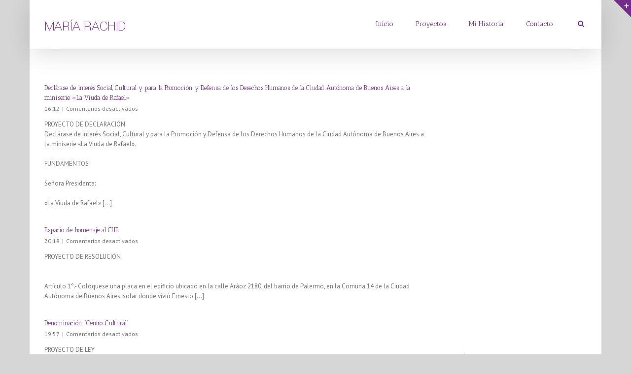

--- FILE ---
content_type: text/html; charset=UTF-8
request_url: https://www.mariarachid.com.ar/cultura/
body_size: 22772
content:
<!DOCTYPE html>
<html xmlns="https://www.w3.org/1999/xhtml" lang="es" xmlns:og="http://opengraphprotocol.org/schema/" xmlns:fb="http://www.facebook.com/2008/fbml">
<head>
		

	<meta http-equiv="Content-Type" content="text/html; charset=utf-8"/>

	<title>
	| María Rachid |   &#8211;  Cultura	</title>

	
	<!--[if lte IE 8]>
	<script type="text/javascript" src="https://www.mariarachid.com.ar/wp-content/themes/Avada/js/html5shiv.js"></script>
	<![endif]-->

	
		<meta name="viewport" content="width=device-width, initial-scale=1, maximum-scale=1" />
	
		<link rel="shortcut icon" href="http://www.mariarachid.com.ar/wp-content/uploads/2015/06/favicom.png" type="image/x-icon" />
	
	
	
	
	
	<meta name='robots' content='max-image-preview:large' />
<link rel='dns-prefetch' href='//fonts.googleapis.com' />
<link rel='dns-prefetch' href='//s.w.org' />
<link rel="alternate" type="application/rss+xml" title="| María Rachid | &raquo; Feed" href="https://www.mariarachid.com.ar/feed/" />
<link rel="alternate" type="application/rss+xml" title="| María Rachid | &raquo; Feed de los comentarios" href="https://www.mariarachid.com.ar/comments/feed/" />
<meta property="og:title" content="Cultura"/><meta property="og:type" content="article"/><meta property="og:url" content="https://www.mariarachid.com.ar/cultura/"/><meta property="og:site_name" content="| María Rachid |"/><meta property="og:description" content=""/><meta property="og:image" content="http://www.mariarachid.com.ar/wp-content/uploads/2017/05/LOGO-MARIA-PAG-WEB2.png"/>		<script type="text/javascript">
			window._wpemojiSettings = {"baseUrl":"https:\/\/s.w.org\/images\/core\/emoji\/13.1.0\/72x72\/","ext":".png","svgUrl":"https:\/\/s.w.org\/images\/core\/emoji\/13.1.0\/svg\/","svgExt":".svg","source":{"concatemoji":"https:\/\/www.mariarachid.com.ar\/wp-includes\/js\/wp-emoji-release.min.js?ver=5.8.12"}};
			!function(e,a,t){var n,r,o,i=a.createElement("canvas"),p=i.getContext&&i.getContext("2d");function s(e,t){var a=String.fromCharCode;p.clearRect(0,0,i.width,i.height),p.fillText(a.apply(this,e),0,0);e=i.toDataURL();return p.clearRect(0,0,i.width,i.height),p.fillText(a.apply(this,t),0,0),e===i.toDataURL()}function c(e){var t=a.createElement("script");t.src=e,t.defer=t.type="text/javascript",a.getElementsByTagName("head")[0].appendChild(t)}for(o=Array("flag","emoji"),t.supports={everything:!0,everythingExceptFlag:!0},r=0;r<o.length;r++)t.supports[o[r]]=function(e){if(!p||!p.fillText)return!1;switch(p.textBaseline="top",p.font="600 32px Arial",e){case"flag":return s([127987,65039,8205,9895,65039],[127987,65039,8203,9895,65039])?!1:!s([55356,56826,55356,56819],[55356,56826,8203,55356,56819])&&!s([55356,57332,56128,56423,56128,56418,56128,56421,56128,56430,56128,56423,56128,56447],[55356,57332,8203,56128,56423,8203,56128,56418,8203,56128,56421,8203,56128,56430,8203,56128,56423,8203,56128,56447]);case"emoji":return!s([10084,65039,8205,55357,56613],[10084,65039,8203,55357,56613])}return!1}(o[r]),t.supports.everything=t.supports.everything&&t.supports[o[r]],"flag"!==o[r]&&(t.supports.everythingExceptFlag=t.supports.everythingExceptFlag&&t.supports[o[r]]);t.supports.everythingExceptFlag=t.supports.everythingExceptFlag&&!t.supports.flag,t.DOMReady=!1,t.readyCallback=function(){t.DOMReady=!0},t.supports.everything||(n=function(){t.readyCallback()},a.addEventListener?(a.addEventListener("DOMContentLoaded",n,!1),e.addEventListener("load",n,!1)):(e.attachEvent("onload",n),a.attachEvent("onreadystatechange",function(){"complete"===a.readyState&&t.readyCallback()})),(n=t.source||{}).concatemoji?c(n.concatemoji):n.wpemoji&&n.twemoji&&(c(n.twemoji),c(n.wpemoji)))}(window,document,window._wpemojiSettings);
		</script>
		<style type="text/css">
img.wp-smiley,
img.emoji {
	display: inline !important;
	border: none !important;
	box-shadow: none !important;
	height: 1em !important;
	width: 1em !important;
	margin: 0 .07em !important;
	vertical-align: -0.1em !important;
	background: none !important;
	padding: 0 !important;
}
</style>
	<link rel='stylesheet' id='wp-block-library-css'  href='https://www.mariarachid.com.ar/wp-includes/css/dist/block-library/style.min.css?ver=5.8.12' type='text/css' media='all' />
<link rel='stylesheet' id='layerslider-css'  href='https://www.mariarachid.com.ar/wp-content/plugins/LayerSlider/static/css/layerslider.css?ver=5.3.2' type='text/css' media='all' />
<link rel='stylesheet' id='ls-google-fonts-css'  href='https://fonts.googleapis.com/css?family=Lato:100,300,regular,700,900%7COpen+Sans:300%7CIndie+Flower:regular%7COswald:300,regular,700&#038;subset=latin%2Clatin-ext' type='text/css' media='all' />
<link rel='stylesheet' id='contact-form-7-css'  href='https://www.mariarachid.com.ar/wp-content/plugins/contact-form-7/includes/css/styles.css?ver=5.5.3' type='text/css' media='all' />
<link rel='stylesheet' id='rs-plugin-settings-css'  href='https://www.mariarachid.com.ar/wp-content/plugins/revslider/rs-plugin/css/settings.css?ver=4.6.5' type='text/css' media='all' />
<style id='rs-plugin-settings-inline-css' type='text/css'>
.tp-caption a{color:#ff7302;text-shadow:none;-webkit-transition:all 0.2s ease-out;-moz-transition:all 0.2s ease-out;-o-transition:all 0.2s ease-out;-ms-transition:all 0.2s ease-out}.tp-caption a:hover{color:#ffa902}.tp-caption a{color:#ff7302;text-shadow:none;-webkit-transition:all 0.2s ease-out;-moz-transition:all 0.2s ease-out;-o-transition:all 0.2s ease-out;-ms-transition:all 0.2s ease-out}.tp-caption a:hover{color:#ffa902}
</style>
<link rel='stylesheet' id='wp-date-remover-css'  href='https://www.mariarachid.com.ar/wp-content/plugins/wp-date-remover/public/css/wp-date-remover-public.css?ver=1.0.0' type='text/css' media='all' />
<link rel='stylesheet' id='avada-stylesheet-css'  href='https://www.mariarachid.com.ar/wp-content/themes/Avada/style.css?ver=3.7.2' type='text/css' media='all' />
<!--[if lte IE 9]>
<link rel='stylesheet' id='avada-shortcodes-css'  href='https://www.mariarachid.com.ar/wp-content/themes/Avada/shortcodes.css?ver=3.7.2' type='text/css' media='all' />
<![endif]-->
<link rel='stylesheet' id='fontawesome-css'  href='https://www.mariarachid.com.ar/wp-content/themes/Avada/fonts/fontawesome/font-awesome.css?ver=3.7.2' type='text/css' media='all' />
<!--[if lte IE 9]>
<link rel='stylesheet' id='avada-IE-fontawesome-css'  href='https://www.mariarachid.com.ar/wp-content/themes/Avada/fonts/fontawesome/font-awesome.css?ver=3.7.2' type='text/css' media='all' />
<![endif]-->
<link rel='stylesheet' id='avada-animations-css'  href='https://www.mariarachid.com.ar/wp-content/themes/Avada/css/animations.css?ver=3.7.2' type='text/css' media='all' />
<!--[if lte IE 8]>
<link rel='stylesheet' id='avada-IE8-css'  href='https://www.mariarachid.com.ar/wp-content/themes/Avada/css/ie8.css?ver=3.7.2' type='text/css' media='all' />
<![endif]-->
<!--[if IE]>
<link rel='stylesheet' id='avada-IE-css'  href='https://www.mariarachid.com.ar/wp-content/themes/Avada/css/ie.css?ver=3.7.2' type='text/css' media='all' />
<![endif]-->
<link rel='stylesheet' id='avada-media-css'  href='https://www.mariarachid.com.ar/wp-content/themes/Avada/css/media.css?ver=3.7.2' type='text/css' media='all' />
<link rel='stylesheet' id='avada-ipad-css'  href='https://www.mariarachid.com.ar/wp-content/themes/Avada/css/ipad.css?ver=3.7.2' type='text/css' media='all' />
<script type='text/javascript' src='https://www.mariarachid.com.ar/wp-content/plugins/LayerSlider/static/js/greensock.js?ver=1.11.8' id='greensock-js'></script>
<script type='text/javascript' src='https://www.mariarachid.com.ar/wp-includes/js/jquery/jquery.min.js?ver=3.6.0' id='jquery-core-js'></script>
<script type='text/javascript' src='https://www.mariarachid.com.ar/wp-includes/js/jquery/jquery-migrate.min.js?ver=3.3.2' id='jquery-migrate-js'></script>
<script type='text/javascript' src='https://www.mariarachid.com.ar/wp-content/plugins/LayerSlider/static/js/layerslider.kreaturamedia.jquery.js?ver=5.3.2' id='layerslider-js'></script>
<script type='text/javascript' src='https://www.mariarachid.com.ar/wp-content/plugins/LayerSlider/static/js/layerslider.transitions.js?ver=5.3.2' id='layerslider-transitions-js'></script>
<script type='text/javascript' src='https://www.mariarachid.com.ar/wp-content/plugins/revslider/rs-plugin/js/jquery.themepunch.tools.min.js?ver=4.6.5' id='tp-tools-js'></script>
<script type='text/javascript' src='https://www.mariarachid.com.ar/wp-content/plugins/revslider/rs-plugin/js/jquery.themepunch.revolution.min.js?ver=4.6.5' id='revmin-js'></script>
<script type='text/javascript' src='https://www.mariarachid.com.ar/wp-content/plugins/wp-date-remover/public/js/wp-date-remover-public.js?ver=1.0.0' id='wp-date-remover-js'></script>
<link rel="https://api.w.org/" href="https://www.mariarachid.com.ar/wp-json/" /><link rel="alternate" type="application/json" href="https://www.mariarachid.com.ar/wp-json/wp/v2/pages/429" /><link rel="EditURI" type="application/rsd+xml" title="RSD" href="https://www.mariarachid.com.ar/xmlrpc.php?rsd" />
<link rel="wlwmanifest" type="application/wlwmanifest+xml" href="https://www.mariarachid.com.ar/wp-includes/wlwmanifest.xml" /> 
<meta name="generator" content="WordPress 5.8.12" />
<link rel="canonical" href="https://www.mariarachid.com.ar/cultura/" />
<link rel='shortlink' href='https://www.mariarachid.com.ar/?p=429' />
<link rel="alternate" type="application/json+oembed" href="https://www.mariarachid.com.ar/wp-json/oembed/1.0/embed?url=https%3A%2F%2Fwww.mariarachid.com.ar%2Fcultura%2F" />
<link rel="alternate" type="text/xml+oembed" href="https://www.mariarachid.com.ar/wp-json/oembed/1.0/embed?url=https%3A%2F%2Fwww.mariarachid.com.ar%2Fcultura%2F&#038;format=xml" />
		<script type="text/javascript">
			jQuery(document).ready(function() {
				// CUSTOM AJAX CONTENT LOADING FUNCTION
				var ajaxRevslider = function(obj) {
				
					// obj.type : Post Type
					// obj.id : ID of Content to Load
					// obj.aspectratio : The Aspect Ratio of the Container / Media
					// obj.selector : The Container Selector where the Content of Ajax will be injected. It is done via the Essential Grid on Return of Content
					
					var content = "";

					data = {};
					
					data.action = 'revslider_ajax_call_front';
					data.client_action = 'get_slider_html';
					data.token = 'a9d2975de9';
					data.type = obj.type;
					data.id = obj.id;
					data.aspectratio = obj.aspectratio;
					
					// SYNC AJAX REQUEST
					jQuery.ajax({
						type:"post",
						url:"https://www.mariarachid.com.ar/wp-admin/admin-ajax.php",
						dataType: 'json',
						data:data,
						async:false,
						success: function(ret, textStatus, XMLHttpRequest) {
							if(ret.success == true)
								content = ret.data;								
						},
						error: function(e) {
							console.log(e);
						}
					});
					
					 // FIRST RETURN THE CONTENT WHEN IT IS LOADED !!
					 return content;						 
				};
				
				// CUSTOM AJAX FUNCTION TO REMOVE THE SLIDER
				var ajaxRemoveRevslider = function(obj) {
					return jQuery(obj.selector+" .rev_slider").revkill();
				};

				// EXTEND THE AJAX CONTENT LOADING TYPES WITH TYPE AND FUNCTION
				var extendessential = setInterval(function() {
					if (jQuery.fn.tpessential != undefined) {
						clearInterval(extendessential);
						if(typeof(jQuery.fn.tpessential.defaults) !== 'undefined') {
							jQuery.fn.tpessential.defaults.ajaxTypes.push({type:"revslider",func:ajaxRevslider,killfunc:ajaxRemoveRevslider,openAnimationSpeed:0.3});   
							// type:  Name of the Post to load via Ajax into the Essential Grid Ajax Container
							// func: the Function Name which is Called once the Item with the Post Type has been clicked
							// killfunc: function to kill in case the Ajax Window going to be removed (before Remove function !
							// openAnimationSpeed: how quick the Ajax Content window should be animated (default is 0.3)
						}
					}
				},30);
			});
		</script>
		
	
	<!--[if lte IE 8]>
	<script type="text/javascript">
	jQuery(document).ready(function() {
	var imgs, i, w;
	var imgs = document.getElementsByTagName( 'img' );
	for( i = 0; i < imgs.length; i++ ) {
		w = imgs[i].getAttribute( 'width' );
		imgs[i].removeAttribute( 'width' );
		imgs[i].removeAttribute( 'height' );
	}
	});
	</script>
	
	<script src="https://www.mariarachid.com.ar/wp-content/themes/Avada/js/excanvas.js"></script>
	
	<![endif]-->
	
	<!--[if lte IE 9]>
	<script type="text/javascript">
	jQuery(document).ready(function() {
	
	// Combine inline styles for body tag
	jQuery('body').each( function() {	
		var combined_styles = '<style type="text/css">';

		jQuery( this ).find( 'style' ).each( function() {
			combined_styles += jQuery(this).html();
			jQuery(this).remove();
		});

		combined_styles += '</style>';

		jQuery( this ).prepend( combined_styles );
	});
	});
	</script>
	
	<![endif]-->	
	
	<script type="text/javascript">
	/*@cc_on
		@if (@_jscript_version == 10)
			document.write('<style type="text/css">.search input,.searchform input {padding-left:10px;} .avada-select-parent .select-arrow,.select-arrow{height:33px;background-color:#ffffff;}.search input{padding-left:5px;}header .tagline{margin-top:3px;}.star-rating span:before {letter-spacing: 0;}.avada-select-parent .select-arrow,.gravity-select-parent .select-arrow,.wpcf7-select-parent .select-arrow,.select-arrow{background: #fff;}.star-rating{width: 5.2em;}.star-rating span:before {letter-spacing: 0.1em;}</style>');
		@end
	@*/

	var doc = document.documentElement;
	doc.setAttribute('data-useragent', navigator.userAgent);
	</script>

		<style type="text/css">
		Avada_3.7.2{color:green;}
	
	
		
		html, body { background-color:#d7d6d6; }
	
	
	.header-wrapper .header-social, .sticky-header .sticky-shadow, .tfs-slider .slide-content, #header, .header-v4 #small-nav, .header-v5 #small-nav, #footer, .footer-area, #slidingbar, .page-title-container{ padding-left: 30px; padding-right: 30px; }		
	#main { padding-left: 30px; padding-right: 30px; }
	.width-100 .fullwidth-box, .width-100 .fusion-section-separator {
		padding-left: 30px;
		padding-right: 30px;
	}
	.width-100 .fullwidth-box, .width-100 .fusion-section-separator {
		margin-left: -30px;
		margin-right: -30px;
	}
	/* for full width container with 100% interior checked */
	.width-100 .hundred-percent-fullwidth {
		padding-left: 0px !important; padding-right: 0px !important;
	}

	.mobile-menu-design-modern #mobile-nav li a, .mobile-header-search { padding-left: 30px; padding-right: 30px; }
	
	.mobile-menu-design-modern #mobile-nav li.mobile-nav-item .open-submenu { padding-right: 35px; }			
	.mobile-menu-design-modern #mobile-nav li.mobile-nav-item li a { padding-left: 42px; }
	.mobile-menu-design-modern #mobile-nav li.mobile-nav-item li li a { padding-left: 55px; }
	.mobile-menu-design-modern #mobile-nav li.mobile-nav-item li li li a { padding-left: 68px; }
	.mobile-menu-design-modern #mobile-nav li.mobile-nav-item li li li li a { padding-left: 81px; }		

	.rtl.mobile-menu-design-modern #mobile-nav li.mobile-nav-item .open-submenu { padding-left: 30px; padding-right: 15px; }
	.rtl.mobile-menu-design-modern #mobile-nav li.mobile-nav-item li a { padding-left: 0; padding-right: 42px; }
	.rtl.mobile-menu-design-modern #mobile-nav li.mobile-nav-item li li a { padding-left: 0; padding-right: 55px;	}
	.rtl.mobile-menu-design-modern #mobile-nav li.mobile-nav-item li li li a { padding-left: 0; padding-right: 68px; }
	.rtl.mobile-menu-design-modern #mobile-nav li.mobile-nav-item li li li li a { padding-left: 0; padding-left: 81px; }

		@media only screen and (max-width: 800px) {
		.mobile-menu-design-modern .header-social { padding-left: 0 !important; padding-right: 0 !important; }
		#side-header{width:auto;}
	}
		@media only screen and (max-width: 1100px) {
		.width-100#main { padding-left: 30px !important; padding-right: 30px !important; }
		.width-100 .fullwidth-box, .width-100 .fusion-section-separator {
			padding-left: 30px !important;
			padding-right: 30px !important;
		}
		.width-100 .fullwidth-box, .width-100 .fusion-section-separator {
			margin-left: -30px !important;
			margin-right: -30px !important;
		}
		/* for full width container with 100% interior checked */
		.width-100 .hundred-percent-fullwidth {
			padding-left: 0px !important; padding-right: 0px !important;
		}
	}
		
				
		@media only screen and (min-width: 850px) and (max-width: 930px) {
			.grid-layout-6 .post,
			.portfolio-six .portfolio-item {
				width: 20% !important;
			}

			.grid-layout-5 .post,
			.portfolio-five .portfolio-item {
				width: 25% !important;
			}
		}

		@media only screen and (min-width: 800px) and (max-width: 850px) {
			.grid-layout-6 .post,
			.portfolio-six .portfolio-item {
				width: 25% !important;
			}

			.grid-layout-5 .post,
			.portfolio-five .portfolio-item {
				width: 33.3333333333% !important;
			}

			.grid-layout-4 .post,
			.portfolio-four .portfolio-item {
				width: 33.3333333333% !important;
			}
		}

		@media only screen and (min-width: 700px) and (max-width: 800px) {
			.grid-layout-6 .post,
			.portfolio-six .portfolio-item {
				width: 33.3333333333% !important;
			}

			.grid-layout-5 .post,
			.grid-layout-4 .post,
			.grid-layout-3 .post,
			.portfolio-five .portfolio-item,
			.portfolio-four .portfolio-item,
			.portfolio-three .portfolio-item,
			.portfolio-masonry .portfolio-item {
				width: 50% !important;
			}
		}

		@media only screen and (min-width: 640px) and (max-width: 700px) {
			.grid-layout-6 .post,
			.grid-layout-5 .post,
			.grid-layout-4 .post,
			.grid-layout-3 .post,
			.portfolio-six .portfolio-item,
			.portfolio-five .portfolio-item,
			.portfolio-four .portfolio-item,
			.portfolio-three .portfolio-item,
			.portfolio-masonry .portfolio-item {
				width: 50% !important;
			}
		}

		@media only screen and (max-width: 640px) {
			.grid-layout .post,
			.portfolio-item {
				width: 100% !important;
			}			
		}
		@media only screen and (min-device-width: 768px) and (max-device-width: 1366px) and (orientation: portrait) {
			.grid-layout-6 .post,
			.portfolio-six .portfolio-item {
				width: 33.3333333333% !important;
			}

			.grid-layout-5 .post,
			.grid-layout-4 .post,
			.grid-layout-3 .post,
			.portfolio-five .portfolio-item,
			.portfolio-four .portfolio-item,
			.portfolio-three .portfolio-item,
			.portfolio-masonry .portfolio-item {
				width: 50% !important;
			}
		}
	

	
	/*IE11 hack */
	@media screen and (-ms-high-contrast: active), (-ms-high-contrast: none) {
		.avada-select-parent .select-arrow,.select-arrow, 
		.wpcf7-select-parent .select-arrow{height:33px;line-height:33px;}
		.gravity-select-parent .select-arrow{height:24px;line-height:24px;}
		
		#wrapper .gf_browser_ie.gform_wrapper .button,
		#wrapper .gf_browser_ie.gform_wrapper .gform_footer input.button{ padding: 0 20px; }
	}

	a:hover, .tooltip-shortcode, #mobile-nav li.mobile-nav-item .open-submenu:hover {
	color:#212121;
}
#nav ul .current_page_item > a, #nav ul .current-menu-item > a, #nav ul > .current-menu-parent > a,
#sticky-nav ul .current_page_item > a, #sticky-nav ul .current-menu-item > a, #sticky-nav ul > .current-menu-parent > a,
.footer-area ul li a:hover,
.footer-area .fusion-tabs-widget .tab-holder .news-list li .post-holder a:hover,
.footer-area .fusion-accordian .panel-title a:hover,
#slidingbar-area ul li a:hover,
#slidingbar-area .fusion-accordian .panel-title a:hover,
.portfolio-tabs li.active a, .faq-tabs li.active a,
.project-content .project-info .project-info-box a:hover,
#main .post h2 a:hover,
#main .about-author .title a:hover,
span.dropcap,.footer-area a:hover,#slidingbar-area a:hover,.copyright a:hover,
.sidebar .widget_categories li a:hover,
.sidebar .widget li a:hover,
#nav ul li > a:hover, #sticky-nav ul li > a:hover,
#nav .cart-contents .cart-link a:hover, #nav .cart-contents .checkout-link a:hover, #nav .cart-contents .cart-link a:hover:before, #nav .cart-contents .checkout-link a:hover:before,
.date-and-formats .format-box i,
h5.toggle:hover a,
.tooltip-shortcode,.content-box-percentage,
.fusion-popover,
.woocommerce .address .edit:hover:after,
.my_account_orders .order-actions a:hover:after,
.more a:hover:after,.read-more:hover:after,.entry-read-more a:hover:after,.pagination-prev:hover:before,.pagination-next:hover:after,.bbp-topic-pagination .prev:hover:before,.bbp-topic-pagination .next:hover:after,
.single-navigation a[rel=prev]:hover:before,.single-navigation a[rel=next]:hover:after,
.sidebar .widget_nav_menu li a:hover:before,.sidebar .widget_categories li a:hover:before,
.sidebar .widget .recentcomments:hover:before,.sidebar .widget_recent_entries li a:hover:before,
.sidebar .widget_archive li a:hover:before,.sidebar .widget_pages li a:hover:before,
.sidebar .widget_links li a:hover:before,.side-nav .arrow:hover:after,.woocommerce-tabs .tabs a:hover .arrow:after,
#wrapper .jtwt .jtwt_tweet a:hover,
.star-rating:before,.star-rating span:before,.price ins .amount, .avada-order-details .shop_table.order_details tfoot tr:last-child .amount,
.price > .amount,.woocommerce-pagination .prev:hover,.woocommerce-pagination .next:hover,.woocommerce-pagination .prev:hover:before,.woocommerce-pagination .next:hover:after,
.woocommerce-tabs .tabs li.active a,.woocommerce-tabs .tabs li.active a .arrow:after,
#wrapper .cart-checkout a:hover,#wrapper .cart-checkout a:hover:before,
.widget_shopping_cart_content .total .amount,.widget_layered_nav li a:hover:before,
.widget_product_categories li a:hover:before,#header-sticky .my-account-link-active:after,#header .my-account-link-active:after,.woocommerce-side-nav li.active a,.woocommerce-side-nav li.active a:after,.my_account_orders .order-number a,.shop_table .product-subtotal .amount,
.cart_totals .order-total .amount,form.checkout .shop_table tfoot .order-total .amount,#final-order-details .mini-order-details tr:last-child .amount,.rtl .more a:hover:before,.rtl .read-more:hover:before,.rtl .entry-read-more a:hover:before,#header-sticky .my-cart-link-active:after,.header-wrapper .my-cart-link-active:after,#wrapper .sidebar .current_page_item > a,#wrapper .sidebar .current-menu-item > a,#wrapper .sidebar .current_page_item > a:before,#wrapper .sidebar .current-menu-item > a:before,#wrapper .footer-area .current_page_item > a,#wrapper .footer-area .current-menu-item > a,#wrapper .footer-area .current_page_item > a:before,#wrapper .footer-area .current-menu-item > a:before,#wrapper #slidingbar-area .current_page_item > a,#wrapper #slidingbar-area .current-menu-item > a,#wrapper #slidingbar-area .current_page_item > a:before,#wrapper #slidingbar-area .current-menu-item > a:before,.side-nav ul > li.current_page_item > a,.side-nav li.current_page_ancestor > a,
.gform_wrapper span.ginput_total,.gform_wrapper span.ginput_product_price,.ginput_shipping_price,
.bbp-topics-front ul.super-sticky a:hover, .bbp-topics ul.super-sticky a:hover, .bbp-topics ul.sticky a:hover, .bbp-forum-content ul.sticky a:hover, .fusion-accordian .panel-title a:hover, #nav .cart-contents .cart-link a:hover:before, #nav .cart-contents .checkout-link a:hover:before{
	color:#212121;
}
.fusion-content-boxes .heading-link:hover h2 {
	color:#212121 !important;
}
.fusion-content-boxes .heading-link:hover .icon i, .fusion-accordian .panel-title a:hover .fa-fusion-box {
	background-color: #212121 !important;
	border-color: #212121 !important;
}

.sidebar .image .image-extras .image-extras-content a:hover { color: #333333; }
.star-rating:before,.star-rating span:before {
	color:#212121;
}
.tagcloud a:hover,#slidingbar-area .tagcloud a:hover,.footer-area .tagcloud a:hover{ color: #FFFFFF; text-shadow: none; -moz-text-shadow: none; -webkit-text-shadow: none; }
#nav ul .current_page_item > a, #nav ul .current-menu-item  > a, #nav ul > .current-menu-parent > a, #nav ul .current-menu-ancestor > a, .navigation li.current-menu-ancestor > a,
#sticky-nav ul .current_page_item > a, #sticky-nav ul .current-menu-item > a, #sticky-nav ul > .current-menu-parent > a, #sticky-nav li.current-menu-ancestor > a,
#nav ul ul,#sticky-nav ul ul,
.reading-box,
.portfolio-tabs li.active a, .faq-tabs li.active a,
#wrapper .fusion-tabs-widget .tab-holder .tabs li.active a,
#wrapper .post-content blockquote,
.progress-bar-content,
.pagination .current,
.bbp-topic-pagination .current,
.pagination a.inactive:hover,
.woocommerce-pagination .page-numbers.current,
.woocommerce-pagination .page-numbers:hover,
#wrapper .fusion-megamenu-wrapper .fusion-megamenu-holder,
#nav ul li > a:hover,#sticky-nav ul li > a:hover,.woocommerce-pagination .current,
.tagcloud a:hover,#header-sticky .my-account-link:hover:after,#header .my-account-link:hover:after,body #header-sticky .my-account-link-active:after,body #header .my-account-link-active:after,
#bbpress-forums div.bbp-topic-tags a:hover,
#wrapper .fusion-tabs.classic .nav-tabs > .active > .tab-link:hover, #wrapper .fusion-tabs.classic .nav-tabs > .active > .tab-link:focus, #wrapper .fusion-tabs.classic .nav-tabs > .active > .tab-link,#wrapper .fusion-tabs.vertical-tabs.classic .nav-tabs > li.active > .tab-link{
	border-color:#212121;
}
#nav ul .current-menu-ancestor > a,.navigation li.current-menu-ancestor > a, #sticky-nav li.current-menu-ancestor > a {
	color: #212121;
}
#wrapper .side-nav li.current_page_item a{
	border-right-color:#212121;
	border-left-color:#212121;
}
.header-v2 .header-social, .header-v3 .header-social, .header-v4 .header-social,.header-v5 .header-social,.header-v2{
	border-top-color:#212121;
}

.fusion-accordian .panel-title .active .fa-fusion-box,
ul.circle-yes li:before,
.circle-yes ul li:before,
.progress-bar-content,
.pagination .current,
.bbp-topic-pagination .current,
.header-v3 .header-social,.header-v4 .header-social,.header-v5 .header-social,
.date-and-formats .date-box,.table-2 table thead,
.onsale,.woocommerce-pagination .current,
.woocommerce .social-share li a:hover i,
.price_slider_wrapper .ui-slider .ui-slider-range,
.tagcloud a:hover,.cart-loading,
#toTop:hover,
#bbpress-forums div.bbp-topic-tags a:hover,
#wrapper .search-table .search-button input[type="submit"]:hover,
ul.arrow li:before,
p.demo_store,
.avada-myaccount-data .digital-downloads li:before, .avada-thank-you .order_details li:before,
.sidebar .widget_layered_nav li.chosen, .sidebar .widget_layered_nav_filters li.chosen {
	background-color:#212121;
}
.woocommerce .social-share li a:hover i {
	border-color:#212121;
}
.bbp-topics-front ul.super-sticky, .bbp-topics ul.super-sticky, .bbp-topics ul.sticky, .bbp-forum-content ul.sticky	{
	background-color: #ffffe8;
	opacity: 1;
}




#slidingbar {
	background-color:#722c89;
	background-color:rgba(114,44,137,1);
}
.sb-toggle-wrapper {
	border-top-color:#722c89;
	border-top-color:rgba(114,44,137,1);
}
#wrapper #slidingbar-area .fusion-tabs-widget .tab-holder .tabs li {
	border-color: #722c89;
	border-color: rgba(114,44,137,1);
}




	#header-sticky .my-cart-link:after, #header-sticky a.search-link:after, #side-header .my-cart-link:after, #side-header a.search-link:after, #header .my-cart-link:after, #header a.search-link:after,
	#small-nav .my-cart-link:after, #small-nav a.search-link:after{ border: none; }
	#side-header .my-cart-link:after, #side-header a.search-link:after{ padding: 0; }
.mobile-nav-holder .mobile-selector, 
.mobile-topnav-holder .mobile-selector, 
#mobile-nav {
	background-color: #f9f9f9}
.mobile-nav-holder .mobile-selector, .mobile-topnav-holder .mobile-selector, #mobile-nav, #mobile-nav li a, #mobile-nav li a:hover, .mobile-nav-holder .mobile-selector .selector-down, .mobile-menu-design-modern .header-wrapper #mobile-nav, .sh-mobile-nav-holder.mobile-nav-holder-modern #mobile-nav,
#mobile-nav li.mobile-current-nav-item > a, .mobile-topnav-holder .mobile-selector .selector-down{ border-color: #dadada; }
.mobile-nav-holder .mobile-selector .selector-down:before, .mobile-menu-icons a, .mobile-menu-icons a:before, .mobile-topnav-holder .mobile-selector .selector-down:before{color:#dadada;}
#mobile-nav li > a:hover,
#mobile-nav li.mobile-current-nav-item > a {
	background-color: #f6f6f6}


body #header-sticky.sticky-header .sticky-shadow{background:rgba(255, 255, 255, 0.97);}
.no-rgba #header-sticky.sticky-header .sticky-shadow{background:#ffffff; filter: progid: DXImageTransform.Microsoft.Alpha(Opacity=97); opacity: 0.97;}

#header,#small-nav,#side-header{
	background-color:#ffffff;
	background-color:rgba(255,255,255,1);
}

#main,#wrapper,
.fusion-separator .icon-wrapper, html, body, .bbp-arrow { background-color:#ffffff; }

.footer-area{
	background-color:#5d1d72;
}
#wrapper .footer-area .fusion-tabs-widget .tab-holder .tabs li {
	border-color:#5d1d72;
}

.footer-area{
	border-color:#e9eaee;
}

#footer{
	background-color:#282a2b;
}

#footer{
	border-color:#4b4c4d;
}

.sep-boxed-pricing .panel-heading{
	background-color:#c4c4c4;
	border-color:#c4c4c4;
}
.fusion-pricing-table .panel-body .price .integer-part, .fusion-pricing-table .panel-body .price .decimal-part,
.full-boxed-pricing.fusion-pricing-table .standout .panel-heading h3{
	color:#c4c4c4;
}
.image .image-extras{
	background-image: linear-gradient(top, rgba(114,44,137,0.8) 0%, rgba(114,44,137,0.8) 100%);
	background-image: -o-linear-gradient(top, rgba(114,44,137,0.8) 0%, rgba(114,44,137,0.8) 100%);
	background-image: -moz-linear-gradient(top, rgba(114,44,137,0.8) 0%, rgba(114,44,137,0.8) 100%);
	background-image: -webkit-linear-gradient(top, rgba(114,44,137,0.8) 0%, rgba(114,44,137,0.8) 100%);
	background-image: -ms-linear-gradient(top, rgba(114,44,137,0.8) 0%, rgba(114,44,137,0.8) 100%);

	background-image: -webkit-gradient(
		linear,
		left top,
		left bottom,
		color-stop(0, rgba(114,44,137,0.8)),
		color-stop(1, rgba(114,44,137,0.8))
	);
	filter: progid:DXImageTransform.Microsoft.gradient(startColorstr='#722c89', endColorstr='#722c89')
			progid: DXImageTransform.Microsoft.Alpha(Opacity=0);
}
.no-cssgradients .image .image-extras{
	background:#722c89;
}
.image:hover .image-extras {
	filter: progid:DXImageTransform.Microsoft.gradient(startColorstr='#722c89', endColorstr='#722c89')
 			progid: DXImageTransform.Microsoft.Alpha(Opacity=100);
 }
.portfolio-one .button,
#main .comment-submit,
#reviews input#submit,
.comment-form input[type="submit"],
.wpcf7-form input[type="submit"],.wpcf7-submit,
.bbp-submit-wrapper .button,
.button-default,
.button.default,
.price_slider_amount button,
.gform_wrapper .gform_button,
.woocommerce .single_add_to_cart_button,
.woocommerce button.button,
.woocommerce .shipping-calculator-form .button,
.woocommerce form.checkout #place_order,
.woocommerce .checkout_coupon .button,
.woocommerce .login .button,
.woocommerce .register .button,
.woocommerce .avada-order-details .order-again .button,
.woocommerce .avada-order-details .order-again .button,
.woocommerce .lost_reset_password input[type=submit],
#bbp_user_edit_submit,
.ticket-selector-submit-btn[type=submit],
.gform_page_footer input[type=button]{
	background: #e8e8e8;
	color: #787878;
	
		
	background-image: -webkit-gradient( linear, left bottom, left top, from( #d6d6d6 ), to( #e8e8e8 ) );
	background-image: -webkit-linear-gradient( bottom,#d6d6d6, #e8e8e8 );
	background-image:	-moz-linear-gradient( bottom, #d6d6d6, #e8e8e8 );
	background-image:	  -o-linear-gradient( bottom, #d6d6d6, #e8e8e8 );
	background-image: linear-gradient( to top,#d6d6d6, #e8e8e8 );	

	filter: progid:DXImageTransform.Microsoft.gradient(startColorstr='#e8e8e8', endColorstr='#d6d6d6');
		
	-webkit-transition: all .2s;
	-moz-transition: all .2s;
	-ms-transition: all .2s;	
	-o-transition: all .2s;
	transition: all .2s;	
}
.no-cssgradients .portfolio-one .button,
.no-cssgradients #main .comment-submit,
.no-cssgradients #reviews input#submit,
.no-cssgradients .comment-form input[type="submit"],
.no-cssgradients .wpcf7-form input[type="submit"],
.no-cssgradients .wpcf7-submit,
.no-cssgradients .bbp-submit-wrapper .button,
.no-cssgradients .button-default,
.no-cssgradients .button.default,
.no-cssgradients .price_slider_amount button,
.no-cssgradients .gform_wrapper .gform_button,
.no-cssgradients .woocommerce .single_add_to_cart_button,
.no-cssgradients .woocommerce button.button,
.no-cssgradients .woocommerce .shipping-calculator-form .button,
.no-cssgradients .woocommerce form.checkout #place_order,
.no-cssgradients .woocommerce .checkout_coupon .button,
.no-cssgradients .woocommerce .login .button,
.no-cssgradients .woocommerce .register .button,
.no-cssgradients .woocommerce .avada-order-details .order-again .button
.no-cssgradients .woocommerce .lost_reset_password input[type=submit],
.no-cssgradients #bbp_user_edit_submit,
.no-cssgradients .ticket-selector-submit-btn[type=submit],
.no-cssgradients .gform_page_footer input[type=button]{
	background:#e8e8e8;
}
.portfolio-one .button:hover,
#main .comment-submit:hover,
#reviews input#submit:hover,
.comment-form input[type="submit"]:hover,
.wpcf7-form input[type="submit"]:hover,.wpcf7-submit:hover,
.bbp-submit-wrapper .button:hover,
.button-default:hover,
.button.default:hover,
.price_slider_amount button:hover,
.gform_wrapper .gform_button:hover,
.woocommerce .single_add_to_cart_button:hover,
.woocommerce .shipping-calculator-form .button:hover,
.woocommerce form.checkout #place_order:hover,
.woocommerce .checkout_coupon .button:hover,
.woocommerce .login .button:hover,
.woocommerce .register .button:hover,
.woocommerce .avada-order-details .order-again .button:hover,
.woocommerce .lost_reset_password input[type=submit]:hover,
#bbp_user_edit_submit:hover,
.ticket-selector-submit-btn[type=submit]:hover,
.gform_page_footer input[type=button]:hover{
	background: #d6d6d6;
	color: #787878;
	
		
	background-image: -webkit-gradient( linear, left bottom, left top, from( #e8e8e8 ), to( #d6d6d6 ) );
	background-image: -webkit-linear-gradient( bottom, #e8e8e8, #d6d6d6 );
	background-image:	-moz-linear-gradient( bottom, #e8e8e8}, #d6d6d6 );
	background-image:	  -o-linear-gradient( bottom, #e8e8e8, #d6d6d6 );
	background-image: linear-gradient( to top, #e8e8e8, #d6d6d6 );

	filter: progid:DXImageTransform.Microsoft.gradient(startColorstr='#d6d6d6', endColorstr='#e8e8e8');
	}
.no-cssgradients .portfolio-one .button:hover,
.no-cssgradients #main .comment-submit:hover,
.no-cssgradients #reviews input#submit:hover,
.no-cssgradients .comment-form input[type="submit"]:hover,
.no-cssgradients .wpcf7-form input[type="submit"]:hover,
.no-cssgradients .wpcf7-submit:hover,
.no-cssgradients .bbp-submit-wrapper .button:hover,
.no-cssgradients .button-default:hover,
.no-cssgradinets .button.default:hover,
.no-cssgradients .price_slider_amount button:hover,
.no-cssgradients .gform_wrapper .gform_button:hover,
.no-cssgradients .woocommerce .single_add_to_cart_button:hover
.no-cssgradients .woocommerce .shipping-calculator-form .button:hover,
.no-cssgradients .woocommerce form.checkout #place_order:hover,
.no-cssgradients .woocommerce .checkout_coupon .button:hover,
.no-cssgradients .woocommerce .login .button:hover,
.no-cssgradients .woocommerce .register .button:hover,
.no-cssgradients .woocommerce .avada-order-details .order-again .button:hover,
.no-cssgradients .woocommerce .lost_reset_password input[type=submit]:hover,
.no-cssgradients #bbp_user_edit_submit:hover,
.no-cssgradients .ticket-selector-submit-btn[type=submit]:hover,
.no-cssgradients .gform_page_footer input[type=button]:hover{
	background:#d6d6d6;
}

.image .image-extras .image-extras-content .icon.link-icon, .image .image-extras .image-extras-content .icon.gallery-icon { background-color:#000000; }
.image-extras .image-extras-content h3, .image .image-extras .image-extras-content h3 a, .image .image-extras .image-extras-content h4, .image .image-extras .image-extras-content h4 a,.image .image-extras .image-extras-content h3, .image .image-extras .image-extras-content h2, .image .image-extras .image-extras-content a,.image .image-extras .image-extras-content .cats,.image .image-extras .image-extras-content .cats a{ color:#000000; }

.page-title-container{border-color:#d2d3d4;}

.footer-area{
	
		padding-top: 43px;
	
		padding-bottom: 40px;
	}
.footer-area > .avada-row, #footer > .avada-row {
		padding-left: 0px;
	
		padding-right: 0px;
	}



#footer{
		padding-top: 18px;
	
		padding-bottom: 16px;
	}

.fontawesome-icon.circle-yes{
	background-color:#5d1d72;
}

.fontawesome-icon.circle-yes{
	border-color:#5d1d72;
}

.fontawesome-icon,
.avada-myaccount-data .digital-downloads li:before,
.avada-myaccount-data .digital-downloads li:after,
.avada-thank-you .order_details li:before,
.avada-thank-you .order_details li:after,
.post-content .error-menu li:before,
.post-content .error-menu li:after{
	color:#ffffff;
}

.fusion-title .title-sep,.product .product-border{
	border-color:#e0dede;
}

.review blockquote q,.post-content blockquote,form.checkout .payment_methods .payment_box{
	background-color:#f6f6f6;
}
.fusion-testimonials .author:after{
	border-top-color:#f6f6f6;
}

.review blockquote q,.post-content blockquote{
	color:#747474;
}



body, #nav ul li ul li a, #sticky-nav ul li ul li a,
#wrapper .fusion-megamenu-wrapper .fusion-megamenu-widgets-container,
.more,
.avada-container h3,
.meta .date,
.review blockquote q,
.review blockquote div strong,
.image .image-extras .image-extras-content h4,
.image .image-extras .image-extras-content h4 a,
.project-content .project-info h4,
.post-content blockquote,
.button-default, .button-large, .button-small, .button-medium,.button-xlarge,
.button.large, .button.small, .button.medium,.button.xlarge,
.ei-title h3,.cart-contents,
.comment-form input[type="submit"],
.wpcf7-form input[type="submit"],
.gform_wrapper .gform_button,
.woocommerce-success-message .button,
.woocommerce .single_add_to_cart_button,
.woocommerce button.button,
.woocommerce .shipping-calculator-form .button,
.woocommerce form.checkout #place_order,
.woocommerce .checkout_coupon .button,
.woocommerce .login .button,
.woocommerce .register .button,
.page-title h3,
.blog-shortcode h3.timeline-title,
#reviews #comments > h2,
.image .image-extras .image-extras-content h3,
.image .image-extras .image-extras-content h2,
.image .image-extras .image-extras-content a,
.image .image-extras .image-extras-content .cats,
.image .image-extras .image-extras-content .cats a,
.image .image-extras .image-extras-content .price,
#wrapper #nav ul li ul li > a, #wrapper #sticky-nav ul li ul li > a,
#bbp_user_edit_submit,
.ticket-selector-submit-btn[type=submit],
.gform_page_footer input[type=button]{
	font-family:"PT Sans", Arial, Helvetica, sans-serif;
}

.avada-container h3,
.review blockquote div strong,
.footer-area  h3,
#slidingbar-area  h3,
.button-default, .button-large, .button-small, .button-medium,.button-xlarge,
.button.large, .button.small, .button.medium,.button.xlarge,
.woocommerce .single_add_to_cart_button,
.woocommerce button.button,
.woocommerce .shipping-calculator-form .button,
.woocommerce form.checkout #place_order,
.woocommerce .checkout_coupon .button,
.woocommerce .login .button,
.woocommerce .register .button,
.woocommerce .avada-order-details .order-again .button,
.comment-form input[type="submit"],
.wpcf7-form input[type="submit"],
.gform_wrapper .gform_button,
#bbp_user_edit_submit,
.ticket-selector-submit-btn[type=submit],
.gform_page_footer input[type=button]{
	font-weight:bold;
}
.meta .date,
.review blockquote q,
.post-content blockquote{
	font-style:italic;
}


#nav, #sticky-nav, .navigation,
.side-nav li a{
	font-family:"Antic Slab", Arial, Helvetica, sans-serif;
}

#main .reading-box h2,
#main h2,
.page-title h1,
.image .image-extras .image-extras-content h3,.image .image-extras .image-extras-content h3 a,
#main .post h2,
.sidebar .widget h3,
#wrapper .fusion-tabs-widget .tab-holder .tabs li a,
.share-box h4,
.project-content h3,
.author .author_title,
.fusion-pricing-table .title-row,
.fusion-pricing-table .pricing-row,
.fusion-person .person-desc .person-author .person-author-wrapper,
.fusion-accordian .panel-title,
.fusion-accordian .panel-heading a,
.fusion-tabs .nav-tabs  li .tab-link,
.post-content h1, .post-content h2, .post-content h3, .post-content h4, .post-content h5, .post-content h6,
.ei-title h2, #header-sticky,#header .tagline,
table th,.project-content .project-info h4,
.woocommerce-success-message .msg,.product-title, .cart-empty,
#wrapper .fusion-megamenu-wrapper .fusion-megamenu-title,
.main-flex .slide-content h2, .main-flex .slide-content h3,
.fusion-modal .modal-title, .popover .popover-title,
.fusion-flip-box .flip-box-heading-back{
	font-family:"Antic Slab", Arial, Helvetica, sans-serif;
}


.footer-area  h3,#slidingbar-area  h3{
	font-family:"PT Sans", Arial, Helvetica, sans-serif;
}

body,.sidebar .slide-excerpt h2, .footer-area .slide-excerpt h2,#slidingbar-area .slide-excerpt h2,
.jtwt .jtwt_tweet, .sidebar .jtwt .jtwt_tweet {
	font-size:13px;
		line-height:20px;
}
.project-content .project-info h4,.gform_wrapper label,.gform_wrapper .gfield_description,
.footer-area ul, #slidingbar-area ul, .fusion-tabs-widget .tab-holder .news-list li .post-holder a,
.fusion-tabs-widget .tab-holder .news-list li .post-holder .meta{
	font-size:13px;
		line-height:20px;
}
.blog-shortcode h3.timeline-title { font-size:13px;line-height:13px; }
.counter-box-content, .fusion-alert,.fusion-progressbar .sr-only, .post-content blockquote, .review blockquote q{ font-size:13px; }

body,.sidebar .slide-excerpt h2, .footer-area .slide-excerpt h2,#slidingbar-area .slide-excerpt h2,.post-content blockquote, .review blockquote q{
	line-height:20px;
}
.project-content .project-info h4,.fusion-accordian .panel-body, #side-header .header-social .header-info, #side-header .header-social .top-menu {
	line-height:20px;
}

#nav,#sticky-nav,.navigation{font-size:14px;}

#small-nav .cart, #small-nav .search-link{font-size:13px;}

#wrapper #nav ul li ul li > a, #wrapper #sticky-nav ul li ul li > a{font-size:13px;}

.header-social *{font-size:12px;}

.page-title ul,.page-title ul li,page-title ul li a{font-size:10px;}

.side-nav li a{font-size:14px;}

.sidebar .widget h3{font-size:13px;}

#slidingbar-area h3{font-size:13px;line-height:13px;}

.footer-area h3{font-size:13px;line-height:13px;}

.copyright{font-size:12px;}

#wrapper .fusion-megamenu-wrapper .fusion-megamenu-title{font-size:18px;}


#header-sticky .avada-row,#header .avada-row, #main .avada-row, .footer-area .avada-row,#slidingbar-area .avada-row, #footer .avada-row, .page-title, .header-social .avada-row, #small-nav .avada-row, .tfs-slider .slide-content-container .slide-content{ max-width:1100px; }


.post-content h1{
	font-size:34px;
		line-height:51px;
}

.post-content h1{
	line-height:48px;
}

#wrapper .post-content h2,#wrapper .fusion-title h2,#wrapper #main .post-content .fusion-title h2,#wrapper .title h2,#wrapper #main .post-content .title h2,#wrapper  #main .post h2, #wrapper  #main .post h2, #wrapper .woocommerce .checkout h3, #main .portfolio h2 {
	font-size:18px;
		line-height:27px;
}

#wrapper .post-content h2,#wrapper .fusion-title h2,#wrapper #main .post-content .fusion-title h2,#wrapper .title h2,#wrapper #main .post-content .title h2,#wrapper #main .post h2,#wrapper  .woocommerce .checkout h3, .cart-empty{
	line-height:27px;
}

.post-content h3,.project-content h3,#header .tagline,.product-title,#side-header .tagline{
	font-size:16px;
		line-height:24px;
}
p.demo_store,.fusion-modal .modal-title { font-size:16px; }

.post-content h3,.project-content h3,#header .tagline,.product-title,#side-header .tagline{
	line-height:24px;
}

.post-content h4, .portfolio-item .portfolio-content h4, .image-extras .image-extras-content h3, .image-extras .image-extras-content h3 a, .image .image-extras .image-extras-content a,
.fusion-person .person-author-wrapper .person-name, .fusion-person .person-author-wrapper .person-title
{
	font-size:13px;
		line-height:20px;
}
#wrapper .fusion-tabs-widget .tab-holder .tabs li a,.person-author-wrapper, #reviews #comments > h2,
.popover .popover-title,.fusion-flip-box .flip-box-heading-back{
	font-size:13px;
}
.fusion-accordian .panel-title a,.fusion-sharing-box h4,
.fusion-tabs .nav-tabs > li .tab-link
{font-size:13px;}

.post-content h4, #reviews #comments > h2,
.fusion-sharing-box h4,
.fusion-person .person-author-wrapper .person-name, .fusion-person .person-author-wrapper .person-title {
	line-height:20px;
}

.post-content h5{
	font-size:12px;
		line-height:18px;
}

.post-content h5{
	line-height:18px;
}

.post-content h6{
	font-size:11px;
		line-height:17px;
}

.post-content h6{
	line-height:17px;
}

.ei-title h2{
	font-size:42px;
		line-height:63px;
}

.ei-title h3{
	font-size:20px;
		line-height:30px;
}

.image .image-extras .image-extras-content h4, .image .image-extras .image-extras-content h4 a, .image .image-extras .image-extras-content .cats, .image .image-extras .image-extras-content .cats a, .fusion-recent-posts .columns .column .meta {
	font-size:12px;
		line-height:18px;
}
.post .meta-info, .fusion-blog-grid .entry-meta-single, .fusion-blog-timeline .entry-meta-single, .fusion-blog-grid .entry-comments, .fusion-blog-timeline .entry-comments, .fusion-blog-grid .entry-read-more, .fusion-blog-timeline .entry-read-more, .fusion-blog-medium .entry-meta, .fusion-blog-large .entry-meta, .fusion-blog-medium-alternate .entry-meta, .fusion-blog-large-alternate .entry-meta, .fusion-blog-medium-alternate .entry-read-more, .fusion-blog-large-alternate .entry-read-more, .fusion-recent-posts .columns .column .meta, .post .single-line-meta { font-size:12px; }

.cart-contents *, .top-menu .cart-content a .cart-title, .top-menu .cart-content a .quantity, .image .image-extras .image-extras-content .product-buttons a, .product-buttons a, #header-sticky .cart-content a .cart-title, #header-sticky .cart-content a .quantity, #header .cart-content a .cart-title, #header .cart-content a .quantity, .sticky-header #sticky-nav .cart-checkout a, #header .cart-checkout a {
	font-size:12px;
		line-height:18px;
}

.pagination, .page-links, .woocommerce-pagination, .pagination .pagination-next, .woocommerce-pagination .next, .pagination .pagination-prev, .woocommerce-pagination .prev { font-size:12px; }

.header-social .menu > li {
	line-height:44px;
}
.header-wrapper .header-social .menu > li {
	height:44px;
}

body,.post .post-content,.post-content blockquote,#wrapper .fusion-tabs-widget .tab-holder .news-list li .post-holder .meta,.sidebar .jtwt,#wrapper .meta,.review blockquote div,.search input,.project-content .project-info h4,.title-row,.simple-products-slider .price .amount,
.quantity .qty,.quantity .minus,.quantity .plus,.timeline-layout h3.timeline-title, .blog-timeline-layout h3.timeline-title, #reviews #comments > h2,
.sidebar .widget_nav_menu li, .sidebar .widget_categories li, .sidebar .widget_product_categories li, .sidebar .widget_meta li, .sidebar .widget .recentcomments, .sidebar .widget_recent_entries li, .sidebar .widget_archive li, .sidebar .widget_pages li, .sidebar .widget_links li, .sidebar .widget_layered_nav li, .sidebar .widget_product_categories li
{color:#747474;}

.post-content h1,.title h1,.woocommerce-success-message .msg, .woocommerce-message{
	color:#333333;
}

#main .post h2,.post-content h2,.fusion-title h2,.title h2,.woocommerce-tabs h2,.search-page-search-form h2, .cart-empty, .woocommerce h2, .woocommerce .checkout h3{
	color:#333333;
}

.post-content h3,.sidebar .widget h3,.project-content h3,.fusion-title h3,.title h3,#header .tagline,.person-author-wrapper span,.product-title,#side-header .tagline{
	color:#333333;
}

.post-content h4,.project-content .project-info h4,.share-box h4,.fusion-title h4,.title h4,#wrapper .fusion-tabs-widget .tab-holder .tabs li a, .fusion-accordian .panel-title a,
.fusion-tabs .nav-tabs > li .tab-link
{
	color:#333333;
}

.post-content h5,.fusion-title h5,.title h5{
	color:#333333;
}

.post-content h6,.fusion-title h6,.title h6{
	color:#333333;
}

.page-title h1, .page-title h3{
		color:#333333;
	}

.sep-boxed-pricing .panel-heading h3{
	color:#333333;
}

.full-boxed-pricing.fusion-pricing-table .panel-heading h3{
	color:#333333;
}

body a,
body a:before,
body a:after,
.single-navigation a[rel="prev"]:before,
.single-navigation a[rel="next"]:after
{color:#722c89;}
.project-content .project-info .project-info-box a,.sidebar .widget li a, .sidebar .widget .recentcomments, .sidebar .widget_categories li, #main .post h2 a, .about-author .title a,
.shop_attributes tr th,.image-extras a,.products-slider .price .amount,z.my_account_orders thead tr th,.shop_table thead tr th,.cart_totals table th,form.checkout .shop_table tfoot th,form.checkout .payment_methods label,#final-order-details .mini-order-details th,#main .product .product_title,.shop_table.order_details tr th,
.sidebar .widget_layered_nav li.chosen a, .sidebar .widget_layered_nav li.chosen a:before,.sidebar .widget_layered_nav_filters li.chosen a, .sidebar .widget_layered_nav_filters li.chosen a:before,
.order-dropdown li a:hover, .catalog-ordering .order li a:hover
{color:#722c89;}

body #toTop:before {color:#fff;}

.page-title ul,.page-title ul li,.page-title ul li a{color:#333333;}

#slidingbar-area h3{color:#DDDDDD;}

#slidingbar-area,#slidingbar-area article.col,#slidingbar-area .jtwt,#slidingbar-area .jtwt .jtwt_tweet{color:#8C8989;}

#slidingbar-area a, #slidingbar-area .jtwt .jtwt_tweet a, #wrapper #slidingbar-area .fusion-tabs-widget .tab-holder .tabs li a, #slidingbar-area .fusion-accordian .panel-title a{color:#BFBFBF;}

.sidebar .widget h3, .sidebar .widget .heading h3{color:#333333;}

.footer-area h3{color:#DDDDDD;}

.footer-area,.footer-area article.col,.footer-area .jtwt,.footer-area .jtwt .jtwt_tweet,.copyright{color:#8C8989;}

.footer-area a,.footer-area .jtwt .jtwt_tweet a,#wrapper .footer-area .fusion-tabs-widget .tab-holder .tabs li a,.footer-area .fusion-tabs-widget .tab-holder .news-list li .post-holder a,.copyright a,
.footer-area .fusion-accordian .panel-title a{color:#BFBFBF;}

#nav ul li > a,#sticky-nav ul li > a,.side-nav li a,#header-sticky .cart-content a,#header-sticky .cart-content a:hover,#header .cart-content a,#header .cart-content a:hover, #side-header .cart-content a:hover,#small-nav .cart-content a,
#small-nav .cart-content a:hover,#wrapper .header-social .top-menu .cart > a,#wrapper .header-social .top-menu .cart > a > .amount, #wrapper .fusion-megamenu-wrapper .fusion-megamenu-title,#wrapper .fusion-megamenu-wrapper .fusion-megamenu-title a,.my-cart-link:after,a.search-link:after, .top-menu .cart > a:before, .top-menu .cart > a:after
{color:#722c89;}
#header-sticky .my-account-link:after, #header .my-account-link:after, #side-header .my-account-link:after{border-color:#722c89;}

#nav ul .current-menu-ancestor > a, .navigation li.current-menu-ancestor > a, #sticky-nav li.current-menu-ancestor > a,#nav ul .current_page_item > a, #nav ul .current-menu-item > a, #nav ul > .current-menu-parent > a, #nav ul ul,#wrapper .fusion-megamenu-wrapper .fusion-megamenu-holder,.navigation li.current-menu-ancestor > a,#nav ul li > a:hover,
#sticky-nav ul .current_page_item > a, #sticky-nav ul .current-menu-item > a, #sticky-nav ul > .current-menu-parent > a, #sticky-nav ul ul,#sticky-nav li.current-menu-ancestor > a,.navigation li.current-menu-ancestor > a,#sticky-nav ul li > a:hover,
#header-sticky .my-cart-link-active:after, .header-wrapper .my-cart-link-active:after, #side-header .my-cart-link-active:after
{color:#5d1d72;border-color:#5d1d72;}

#nav ul ul,#sticky-nav ul ul{border-color:#5d1d72;}
#wrapper .main-nav-search .search-link:hover:after, #wrapper .main-nav-search.search-box-open .search-link:after, #wrapper .my-cart-link:hover:after {color:#5d1d72;}

#nav ul ul,#sticky-nav ul ul,
#wrapper .fusion-megamenu-wrapper .fusion-megamenu-holder .fusion-megamenu-submenu,
#nav ul .login-box,#sticky-nav ul .login-box,
#nav ul .cart-contents,#sticky-nav ul .cart-contents,
#small-nav ul .login-box,#small-nav ul .cart-contents,
#main-nav-search-form, #sticky-nav-search-form
{background-color:#cfcad1;}

#wrapper #nav ul li ul li > a,#wrapper #sticky-nav ul li ul li > a,.side-nav li li a,.side-nav li.current_page_item li a, #nav .cart-contents a, #nav .cart-contents .cart-link a:before, #nav .cart-contents .checkout-link a:before, #nav .cart-contents a:hover
{color:#666666;}
#wrapper .fusion-megamenu-wrapper .fusion-megamenu-bullet, .fusion-megamenu-bullet{border-left-color:#666666;}

.ei-title h2{color:#333333;}

.ei-title h3{color:#747474;}

#wrapper .header-social .header-info, #wrapper .header-social a {color:#747474;}
@media only screen and (max-width: 800px){
	.mobile-menu-design-modern #wrapper .header-social .top-menu .cart > a, .mobile-menu-design-modern #wrapper .header-social .top-menu .cart > a:before {color:#747474;}
}
#wrapper .header-social .mobile-topnav-holder li a {color: #333333;}

.header-social .menu .sub-menu {width:100px;}


.sep-single,.sep-double,.sep-dashed,.sep-dotted,.search-page-search-form{border-color:#e0dede;}
.ls-avada, .avada-skin-rev,.es-carousel-wrapper.fusion-carousel-small .es-carousel ul li img,.fusion-accordian .fusion-panel,.progress-bar,
#small-nav,.portfolio-tabs,.faq-tabs,.single-navigation,.project-content .project-info .project-info-box,
.fusion-blog-medium-alternate .post, .fusion-blog-large-alternate .post,
.post .meta-info,.grid-layout .post .post-wrapper,.grid-layout .post .content-sep, 
.portfolio .portfolio-boxed .portfolio-item-wrapper, .portfolio .portfolio-boxed .content-sep, .portfolio-one .portfolio-item.portfolio-boxed .portfolio-item-wrapper,
.grid-layout .post .flexslider,.timeline-layout .post,.timeline-layout .post .content-sep,
.timeline-layout .post .flexslider,h3.timeline-title,.timeline-arrow,
.fusion-counters-box .fusion-counter-box .counter-box-border, tr td,
.table, .table > thead > tr > th, .table > tbody > tr > th, .table > tfoot > tr > th, .table > thead > tr > td, .table > tbody > tr > td, .table > tfoot > tr > td,
.table-1 table,.table-1 table th,.table-1 tr td,.tkt-slctr-tbl-wrap-dv table,.tkt-slctr-tbl-wrap-dv tr td
.table-2 table thead,.table-2 tr td,
.sidebar .widget li a,.sidebar .widget .recentcomments,.sidebar .widget_categories li,
#wrapper .fusion-tabs-widget .tab-holder,.commentlist .the-comment,
.side-nav,#wrapper .side-nav li a,.rtl .side-nav,h5.toggle.active + .toggle-content,
#wrapper .side-nav li.current_page_item li a,.tabs-vertical .tabset,
.tabs-vertical .tabs-container .tab_content,
.fusion-tabs.vertical-tabs.clean .nav-tabs li .tab-link,
.pagination a.inactive, .page-links a,.woocommerce-pagination .page-numbers,.bbp-topic-pagination .page-numbers,.rtl .woocommerce .social-share li,.author .author_social, .fusion-blog-medium .entry-meta, .fusion-blog-large .entry-meta,
.side-nav li a,.sidebar .product_list_widget li,.sidebar .widget_layered_nav li,.price_slider_wrapper,.tagcloud a,
.sidebar .widget_nav_menu li, .sidebar .widget_categories li, .sidebar .widget_product_categories li, .sidebar .widget_meta li, .sidebar .widget .recentcomments, .sidebar .widget_recent_entries li, .sidebar .widget_archive li, .sidebar .widget_pages li, .sidebar .widget_links li, .sidebar .widget_layered_nav li, .sidebar .widget_product_categories li,
#customer_login_box,.avada_myaccount_user,#wrapper .myaccount_user_container span,
.woocommerce-side-nav li a,.woocommerce-content-box,.woocommerce-content-box h2,.my_account_orders tr,.woocommerce .address h4,.shop_table tr,.cart_totals .total,.chzn-container-single .chzn-single,.chzn-container-single .chzn-single div,.chzn-drop,form.checkout .shop_table tfoot,.input-radio,p.order-info,.cart-content a img,.panel.entry-content,
.woocommerce-tabs .tabs li a,.woocommerce .social-share,.woocommerce .social-share li,.quantity,.quantity .minus, .quantity .qty,.shop_attributes tr,.woocommerce-success-message,#reviews li .comment-text,
.cart-totals-buttons,.cart_totals, .shipping_calculator, .coupon, .woocommerce .cross-sells, #customer_login .col-1, #customer_login .col-2, .woocommerce-message, .woocommerce form.checkout #customer_details .col-1, .woocommerce form.checkout #customer_details .col-2,
.cart_totals h2, .shipping_calculator h2, .coupon h2, .woocommerce .checkout h3, #customer_login h2, .woocommerce .cross-sells h2, .order-total, .woocommerce .addresses .title, #main .cart-empty, #main .return-to-shop, .side-nav-left .side-nav,
.avada-order-details .shop_table.order_details tfoot
{border-color:#e0dede;}
#final-order-details .mini-order-details tr:last-child
{border-color:#e0dede;}

.price_slider_wrapper .ui-widget-content
{background-color:#e0dede;}
.gform_wrapper .gsection{border-bottom:1px dotted #e0dede;}

.quantity .minus,.quantity .plus{background-color:#fbfaf9;}

.quantity .minus:hover,.quantity .plus:hover{background-color:#ffffff;}

#slidingbar-area .widget_categories li a, #slidingbar-area li.recentcomments, #slidingbar-area ul li a, #slidingbar-area .product_list_widget li, #slidingbar-area .widget_recent_entries ul li {border-bottom: 1px solid #000000;}
#slidingbar-area .tagcloud a, 
#wrapper #slidingbar-area .fusion-tabs-widget .tab-holder, 
#wrapper #slidingbar-area .fusion-tabs-widget .tab-holder .news-list li,
#slidingbar-area .fusion-accordian .fusion-panel
{border-color: #000000;}

.footer-area .widget_categories li a, .footer-area li.recentcomments, .footer-area ul li a, .footer-area .product_list_widget li, .footer-area .tagcloud a,
#wrapper .footer-area .fusion-tabs-widget .tab-holder, 
#wrapper .footer-area .fusion-tabs-widget .tab-holder .news-list li, 
.footer-area .widget_recent_entries li,
.footer-area .fusion-accordian .fusion-panel
{border-color: #000000;}

.input-text, input[type="text"], textarea,
input.s,#comment-input input,#comment-textarea textarea,.comment-form-comment textarea, .post-password-form .password,
.wpcf7-form .wpcf7-text,.wpcf7-form .wpcf7-quiz,.wpcf7-form .wpcf7-number,.wpcf7-form textarea,.wpcf7-form .wpcf7-select,.wpcf7-captchar,.wpcf7-form .wpcf7-date,
.gform_wrapper .gfield input[type=text],.gform_wrapper .gfield input[type=email],.gform_wrapper .gfield textarea,.gform_wrapper .gfield select,
#bbpress-forums .bbp-search-form #bbp_search,.bbp-reply-form input#bbp_topic_tags,.bbp-topic-form input#bbp_topic_title, .bbp-topic-form input#bbp_topic_tags, .bbp-topic-form select#bbp_stick_topic_select, .bbp-topic-form select#bbp_topic_status_select,#bbpress-forums div.bbp-the-content-wrapper textarea.bbp-the-content,.bbp-login-form input,
.main-nav-search-form input,.search-page-search-form input,.chzn-container-single .chzn-single,.chzn-container .chzn-drop,
.avada-select-parent select,.avada-select-parent .select-arrow, #wrapper .select-arrow,
select,
#lang_sel_click a.lang_sel_sel,
#lang_sel_click ul ul a, #lang_sel_click ul ul a:visited,
#lang_sel_click a, #lang_sel_click a:visited,#wrapper .search-table .search-field input{
background-color:#ffffff;}

.input-text, input[type="text"], textarea,
input.s,input.s .placeholder,#comment-input input,#comment-textarea textarea,#comment-input .placeholder,#comment-textarea .placeholder,.comment-form-comment textarea, .post-password-form .password,
.wpcf7-form .wpcf7-text,.wpcf7-form .wpcf7-quiz,.wpcf7-form .wpcf7-number,.wpcf7-form textarea,.wpcf7-form .wpcf7-select,.wpcf7-select-parent .select-arrow,.wpcf7-captchar,.wpcf7-form .wpcf7-date,
.gform_wrapper .gfield input[type=text],.gform_wrapper .gfield input[type=email],.gform_wrapper .gfield textarea,.gform_wrapper .gfield select,
select,
#bbpress-forums .bbp-search-form #bbp_search,.bbp-reply-form input#bbp_topic_tags,.bbp-topic-form input#bbp_topic_title, .bbp-topic-form input#bbp_topic_tags, .bbp-topic-form select#bbp_stick_topic_select, .bbp-topic-form select#bbp_topic_status_select,#bbpress-forums div.bbp-the-content-wrapper textarea.bbp-the-content,.bbp-login-form input,
.main-nav-search-form input,.search-page-search-form input,.chzn-container-single .chzn-single,.chzn-container .chzn-drop,.avada-select-parent select, #wrapper .search-table .search-field input
{color:#aaa9a9;}
input#s::-webkit-input-placeholder,#comment-input input::-webkit-input-placeholder,.post-password-form .password::-webkit-input-placeholder,#comment-textarea textarea::-webkit-input-placeholder,.comment-form-comment textarea::-webkit-input-placeholder,.input-text::-webkit-input-placeholder{color:#aaa9a9;}
input#s:-moz-placeholder,#comment-input input:-moz-placeholder,.post-password-form .password::-moz-input-placeholder,#comment-textarea textarea:-moz-placeholder,.comment-form-comment textarea:-moz-placeholder,.input-text:-moz-placeholder,
input#s:-ms-input-placeholder,#comment-input input:-ms-input-placeholder,.post-password-form .password::-ms-input-placeholder,#comment-textarea textarea:-moz-placeholder,.comment-form-comment textarea:-ms-input-placeholder,.input-text:-ms-input-placeholder
{color:#aaa9a9;}

.input-text, input[type="text"], textarea,
input.s,#comment-input input,#comment-textarea textarea,.comment-form-comment textarea, .post-password-form .password,
.wpcf7-form .wpcf7-text,.wpcf7-form .wpcf7-quiz,.wpcf7-form .wpcf7-number,.wpcf7-form textarea,.wpcf7-form .wpcf7-select,.wpcf7-select-parent .select-arrow,.wpcf7-captchar,.wpcf7-form .wpcf7-date,
.gform_wrapper .gfield input[type=text],.gform_wrapper .gfield input[type=email],.gform_wrapper .gfield textarea,.gform_wrapper .gfield_select[multiple=multiple],.gform_wrapper .gfield select,.gravity-select-parent .select-arrow,.select-arrow,
#bbpress-forums .quicktags-toolbar,#bbpress-forums .bbp-search-form #bbp_search,.bbp-reply-form input#bbp_topic_tags,.bbp-topic-form input#bbp_topic_title, .bbp-topic-form input#bbp_topic_tags, .bbp-topic-form select#bbp_stick_topic_select, .bbp-topic-form select#bbp_topic_status_select,#bbpress-forums div.bbp-the-content-wrapper textarea.bbp-the-content,#wp-bbp_topic_content-editor-container,#wp-bbp_reply_content-editor-container,.bbp-login-form input,
.main-nav-search-form input,.search-page-search-form input,.chzn-container-single .chzn-single,.chzn-container .chzn-drop,
.avada-select-parent select,.avada-select-parent .select-arrow,
select,
#lang_sel_click a.lang_sel_sel,
#lang_sel_click ul ul a, #lang_sel_click ul ul a:visited,
#lang_sel_click a, #lang_sel_click a:visited,
#wrapper .search-table .search-field input,
.avada-select .select2-container .select2-choice, .woocommerce-checkout .select2-drop-active
{border-color:#d2d2d2;}


#wrapper #nav ul li ul li > a,#wrapper #sticky-nav ul li ul li > a,
#header-sticky .cart-content a,#header .cart-content a,#small-nav .cart-content a
{border-bottom:1px solid #dcdadb;}

#wrapper .fusion-megamenu-wrapper .fusion-megamenu-submenu,
#wrapper #nav .fusion-megamenu-wrapper .fusion-megamenu-border,
#nav .fusion-navbar-nav .fusion-megamenu-wrapper ul ul, #sticky-nav .fusion-navbar-nav .fusion-megamenu-wrapper ul ul,
#wrapper #nav .fusion-navbar-nav .fusion-megamenu-wrapper ul ul li, #wrapper #sticky-nav .fusion-navbar-nav .fusion-megamenu-wrapper ul ul li,
#header-sticky .cart-content a,#header-sticky .cart-content a:hover,#header-sticky .login-box,#header-sticky .cart-contents,
#header .cart-content a, #side-header .cart-content a, #header .cart-content a:hover,#side-header .cart-content a:hover,#header .login-box,#header .cart-contents, #side-header .cart-contents,#small-nav .login-box,#small-nav .cart-contents,#small-nav .cart-content a,#small-nav .cart-content a:hover,
#main-nav-search-form, #sticky-nav-search-form
{border-color:#dcdadb;}

#wrapper #nav ul li ul li > a:hover, #wrapper #nav ul li ul li.current-menu-item > a,
#wrapper .fusion-navbar-nav > li .sub-menu .current-menu-ancestor,
#wrapper #sticky-nav ul li ul li > a:hover, #wrapper #sticky-nav ul li ul li.current-menu-item > a,
#header-sticky .cart-content a:hover,#header .cart-content a:hover,#side-header .cart-content a:hover,#small-nav .cart-content a:hover,
#lang_sel_click a.lang_sel_sel:hover,
#lang_sel_click ul ul a:hover,
#lang_sel_click a:hover
{background-color:#5d1d72;}

#header .tagline,#side-header .tagline{
	color:#747474;
}

#header .tagline,#side-header .tagline{
	font-size:16px;
	line-height:30px;
}

#wrapper .page-title h1{
		font-size:18px;
		line-height:normal;
}

#wrapper .page-title h3{
		font-size:14px;
		line-height: 26px;
}

.header-social,.header-v2 #header,.header-v3 #header,.header-v4 #header, .header-v5 #header, #header,.header-v4 #small-nav,.header-v5 #small-nav, .header-social .alignleft{
	border-bottom-color:#e5e5e5;
}
#side-header{border-color:#e5e5e5;}
#side-header #nav.nav-holder .navigation > li > a{border-top-color:#e5e5e5;border-bottom-color:#e5e5e5;}

#nav ul ul,#sticky-nav ul ul{
	width:170px;
}

#nav ul ul li ul,#sticky-nav ul ul li ul{
	left:170px;
}
ul.navigation > li:last-child ul ul{
	left:-170px;
}
#nav .fusion-megamenu-wrapper ul{left:auto;}
.rtl #header #nav ul ul li:hover ul, .rtl #small-nav #nav ul ul li:hover ul, .rtl .sticky-header #sticky-nav ul ul li:hover ul {
	right:170px;
	left: auto;
}
.rtl ul.navigation > li:last-child ul ul{
	right:-170px;
	left: auto;
}
.rtl #wrapper #nav .fusion-megamenu-wrapper ul,
.rtl #wrapper #header-sticky #nav .fusion-megamenu-wrapper ul{
	left:auto;
	right:auto;
}
body.side-header-left #side-header #nav ul .sub-menu li ul {
	left:170px;
}
body.side-header-right #side-header #nav > ul .sub-menu {
	left:-170px;
}

#main .sidebar{
	background-color:transparent;
}


#content{
	width:71%;
}

#main .sidebar{
	width:23%;
}


.double-sidebars #content {
	width:52%;
	margin-left: 24%;
}

.double-sidebars #main #sidebar{
	width:21%;
	margin-left:-76%;
}
.double-sidebars #main #sidebar-2{
	width:21%;
	margin-left: 3%;
}

#wrapper .header-social{
	background-color:#722c89;
}

#wrapper .header-social .menu > li, .mobile-menu-sep{
	border-color:#e5e5e5;
}

#wrapper .header-social .menu .sub-menu,#wrapper .header-social .login-box,#wrapper .header-social .cart-contents,.main-nav-search-form{
	background-color:#ffffff;
}

#wrapper .header-social .menu .sub-menu li, #wrapper .header-social .menu .sub-menu li a,#wrapper .header-social .login-box .forgetmenot, #wrapper .top-menu .cart-contents a, .top-menu .cart-contents .cart-link a:before, .top-menu .cart-contents .checkout-link a:before{
	color:#747474;
}

#wrapper .header-social .menu .sub-menu li a:hover,.top-menu .cart-content a:hover {
	background-color:#fafafa;
}

#wrapper .header-social .menu .sub-menu li a:hover, #wrapper .top-menu .cart-contents a:hover, #wrapper .top-menu .cart-contents .cart-link a:hover:before, #wrapper .top-menu .cart-contents .checkout-link a:hover:before{
	color:#722c89;
}

#wrapper .header-social .menu .sub-menu,#wrapper .header-social .menu .sub-menu li,.top-menu .cart-content a,#wrapper .header-social .login-box,#wrapper .header-social .cart-contents,.main-nav-search-form{
	border-color:#e5e5e5;
}

#header-sticky .cart-checkout,#header .cart-checkout,.top-menu .cart,.top-menu .cart-checkout,#small-nav .cart-checkout{
	background-color:#ffffff;
}

.fusion-accordian .panel-title a .fa-fusion-box{background-color:#5d1d72;}

.progress-bar-content{background-color:#9e9e9e;border-color:#9e9e9e;}
.content-box-percentage{color:#9e9e9e;}

.progress-bar{background-color:#f6f6f6;border-color:#f6f6f6;}

#wrapper .date-and-formats .format-box{background-color:#eef0f2;}

.es-nav-prev,.es-nav-next{background-color:#999999;}

.es-nav-prev:hover,.es-nav-next:hover{background-color:#808080;}

.content-boxes .col{background-color:transparent;}

#wrapper .sidebar .fusion-tabs-widget .tabs-container{background-color:#ffffff;}
body .sidebar .fusion-tabs-widget .tab-hold .tabs li{border-right:1px solid #ffffff;}
body.rtl #wrapper .sidebar .fusion-tabs-widget .tab-hold .tabset li{border-left-color:#ffffff;}
body .sidebar .fusion-tabs-widget .tab-holder .tabs li a, .sidebar .fusion-tabs-widget .tab-holder .tabs li a{background:#ebeaea;border-bottom:0;color:#747474;}
body .sidebar .fusion-tabs-widget .tab-hold .tabs li a:hover{background:#ffffff;border-bottom:0;}
body .sidebar .fusion-tabs-widget .tab-hold .tabs li.active a, body .sidebar .fusion-tabs-widget .tab-holder .tabs li.active a{background:#ffffff;border-bottom:0;}
body .sidebar .fusion-tabs-widget .tab-hold .tabs li.active a, body .sidebar .fusion-tabs-widget .tab-holder .tabs li.active a{border-top-color:#212121;}

#wrapper .sidebar .fusion-tabs-widget .tab-holder,.sidebar .fusion-tabs-widget .tab-holder .news-list li{border-color:#ebeaea;}

.fusion-sharing-box{background-color:#f6f6f6;}

.grid-layout .post .post-wrapper,.timeline-layout .post,.blog-timeline-layout .post, .portfolio .portfolio-boxed .portfolio-item-wrapper{background-color:transparent;}

.grid-layout .post .flexslider,.grid-layout .post .post-wrapper,.grid-layout .post .content-sep,.products li,.product-details-container,.product-buttons,.product-buttons-container, .product .product-buttons,.blog-timeline-layout .post,.blog-timeline-layout .post .content-sep,
.blog-timeline-layout .post .flexslider,.timeline-layout .post,.timeline-layout .post .content-sep,
.portfolio .portfolio-boxed .portfolio-item-wrapper, .portfolio .portfolio-boxed .content-sep,
.timeline-layout .post .flexslider,.timeline-layout h3.timeline-title, .fusion-blog-timeline .timeline-title{border-color:#ebeaea;}
.timeline-layout  .timeline-circle,.timeline-layout .timeline-title,.blog-timeline-layout  .timeline-circle,.blog-timeline-layout .timeline-title{background-color:#ebeaea;}
.timeline-icon,.timeline-arrow:before,.blog-timeline-layout timeline-icon,.blog-timeline-layout .timeline-arrow:before{color:#ebeaea;}

	#bbpress-forums li.bbp-header,
	#bbpress-forums div.bbp-reply-header,#bbpress-forums #bbp-single-user-details #bbp-user-navigation li.current a,div.bbp-template-notice, div.indicator-hint{ background:#ebeaea; }
	#bbpress-forums .bbp-replies div.even { background: transparent; }

	#bbpress-forums ul.bbp-lead-topic, #bbpress-forums ul.bbp-topics, #bbpress-forums ul.bbp-forums, #bbpress-forums ul.bbp-replies, #bbpress-forums ul.bbp-search-results,
	#bbpress-forums li.bbp-body ul.forum, #bbpress-forums li.bbp-body ul.topic,
	#bbpress-forums div.bbp-reply-content,#bbpress-forums div.bbp-reply-header,
	#bbpress-forums div.bbp-reply-author .bbp-reply-post-date,
	#bbpress-forums div.bbp-topic-tags a,#bbpress-forums #bbp-single-user-details,div.bbp-template-notice, div.indicator-hint,
	.bbp-arrow{ border-color:#ebeaea; }


#posts-container.grid-layout {
	margin: 0 -15px;
}
#posts-container.grid-layout .post {
	padding: 15px;
}

.quicktags-toolbar input {
	background: linear-gradient(to top, #ffffff, #ffffff ) #3E3E3E;
	background: -o-linear-gradient(to top, #ffffff, #ffffff ) #3E3E3E;
	background: -moz-linear-gradient(to top, #ffffff, #ffffff ) #3E3E3E;
	background: -webkit-linear-gradient(to top, #ffffff, #ffffff ) #3E3E3E;
	background: -ms-linear-gradient(to top, #ffffff, #ffffff ) #3E3E3E;
	background: linear-gradient(to top, #ffffff, #ffffff ) #3E3E3E;

	background-image: -webkit-gradient(
		linear,
		left top,
		left bottom,
		color-stop(0, #ffffff),
		color-stop(1, #ffffff)
	);
	filter: progid:DXImageTransform.Microsoft.gradient(startColorstr='#ffffff', endColorstr='#ffffff')
			progid: DXImageTransform.Microsoft.Alpha(Opacity=0);

	border: 1px solid #d2d2d2;
	color: #aaa9a9;
}

.quicktags-toolbar input:hover {
	background: #ffffff;
}


@media only screen and (max-width: 940px){
	.page-title .breadcrumbs{display:none;}
}
@media only screen and (min-device-width: 768px) and (max-device-width: 1024px) and (orientation: portrait){
	.page-title .breadcrumbs{display:none;}
}




#nav.nav-holder .navigation > li > a{height:83px;line-height:83px;}

#nav ul li, #sticky-nav ul li { padding-right: 45px; }
.rtl #nav > .fusion-navbar-nav > li, .rtl #small-nav > .fusion-navbar-nav > li, .rtl #sticky-nav > .fusion-navbar-nav > li { padding-left: 45px; }

#nav ul li > a, #sticky-nav ul li > a, .navigation li.current-menu-ancestor > a,
#nav ul li > a, #sticky-nav ul li > a, .navigation li.current-menu-ancestor > a
{ border-top-width: 3px;}

.side-header-left #side-header #nav.nav-holder .navigation li.current-menu-ancestor > a,
.side-header-left #side-header #nav.nav-holder .navigation li.current-menu-item > a
{ border-right-width: 3px;}

.side-header-right #side-header #nav.nav-holder .navigation li.current-menu-ancestor > a,
.side-header-right #side-header #nav.nav-holder .navigation li.current-menu-item > a 
{ border-left-width: 3px;}

.ei-slider{width:100%;}

.ei-slider{height:400px;}

.button.default,.gform_wrapper .gform_button,#comment-submit,.woocommerce form.checkout #place_order,.woocommerce .single_add_to_cart_button, .woocommerce button.button,#reviews input#submit,.woocommerce .login .button,.woocommerce .register .button,
.bbp-submit-wrapper button,.wpcf7-form input[type="submit"], .wpcf7-submit, .bbp-submit-wrapper .button,#bbp_user_edit_submit, .ticket-selector-submit-btn[type=submit], .gform_page_footer input[type=button]
{border-color:#787878;}
.button.default:hover,.gform_wrapper .gform_button:hover,#comment-submit:hover,.woocommerce form.checkout #place_order:hover.woocommerce .single_add_to_cart_button:hover, .woocommerce button.button:hover,#reviews input#submit:hover,.woocommerce .login .button:hover,.woocommerce .register .button:hover,
.bbp-submit-wrapper button:hover,.wpcf7-form input[type="submit"]:hover, .wpcf7-submit:hover, .bbp-submit-wrapper .button:hover,#bbp_user_edit_submit:hover, .ticket-selector-submit-btn[type=submit]:hover, .gform_page_footer input[type=button];hover
{border-color:#787878;}

.button.default,.button-default,.gform_wrapper .gform_button,#comment-submit,.woocommerce .avada-shipping-calculator-form .button,.woocommerce form.checkout #place_order,.woocommerce .single_add_to_cart_button, .woocommerce button.button,#reviews input#submit,.woocommerce .login .button,.woocommerce .register .button,
.bbp-submit-wrapper button,.wpcf7-form input[type="submit"], .wpcf7-submit, .bbp-submit-wrapper .button,#bbp_user_edit_submit, .ticket-selector-submit-btn[type=submit], .gform_page_footer input[type=button]
{
	text-shadow:none;
	box-shadow: none;
}

.button.default.button-3d.button-small, .fusion-button.button-small.button-3d, .ticket-selector-submit-btn[type=submit]
{
	-webkit-box-shadow: inset 0px 1px 0px #fff, 0px 2px 0px #787878, 1px 4px 4px 2px rgba(0,0,0,0.3);
	-moz-box-shadow: 	inset 0px 1px 0px #fff, 0px 2px 0px #787878, 1px 4px 4px 2px rgba(0,0,0,0.3);
	box-shadow: 		inset 0px 1px 0px #fff, 0px 2px 0px #787878, 1px 4px 4px 2px rgba(0,0,0,0.3);		
}		
.button.default.button-3d.button-small:active, .fusion-button.button-small.button-3d:active
{
	-webkit-box-shadow: inset 0px 1px 0px #fff, 0px 1px 0px #787878, 1px 4px 4px 2px rgba(0,0,0,0.3);
	-moz-box-shadow: 	inset 0px 1px 0px #fff, 0px 1px 0px #787878, 1px 4px 4px 2px rgba(0,0,0,0.3);
	box-shadow: 		inset 0px 1px 0px #fff, 0px 1px 0px #787878, 1px 4px 4px 2px rgba(0,0,0,0.3);		
}
.button.default.button-3d.button-medium, .fusion-button.button-medium.button-3d
{
	-webkit-box-shadow: inset 0px 1px 0px #fff, 0px 3px 0px #787878, 1px 5px 5px 3px rgba(0,0,0,0.3);
	-moz-box-shadow: 	inset 0px 1px 0px #fff, 0px 3px 0px #787878, 1px 5px 5px 3px rgba(0,0,0,0.3);
	box-shadow: 		inset 0px 1px 0px #fff, 0px 3px 0px #787878, 1px 5px 5px 3px rgba(0,0,0,0.3);		
}
.button.default.button-3d.button-medium:active .fusion-button.button-medium.button-3d:active
{
	-webkit-box-shadow: inset 0px 1px 0px #fff, 0px 1px 0px #787878, 1px 5px 5px 3px rgba(0,0,0,0.3);
	-moz-box-shadow: 	inset 0px 1px 0px #fff, 0px 1px 0px #787878, 1px 5px 5px 3px rgba(0,0,0,0.3);
	box-shadow: 		inset 0px 1px 0px #fff, 0px 1px 0px #787878, 1px 5px 5px 3px rgba(0,0,0,0.3);		
}
.button.default.button-3d.button-large, .fusion-button.button-large.button-3d
{
	-webkit-box-shadow: inset 0px 1px 0px #fff, 0px 4px 0px #787878, 1px 6px 6px 3px rgba(0,0,0,0.3);
	-moz-box-shadow: 	inset 0px 1px 0px #fff, 0px 4px 0px #787878, 1px 6px 6px 3px rgba(0,0,0,0.3);
	box-shadow: 		inset 0px 1px 0px #fff, 0px 4px 0px #787878, 1px 6px 6px 3px rgba(0,0,0,0.3);		
}		
.button.default.button-3d.button-large:active, .fusion-button.button-large.button-3d:active
{
	-webkit-box-shadow: inset 0px 1px 0px #fff, 0px 1px 0px #787878, 1px 6px 6px 3px rgba(0,0,0,0.3);
	-moz-box-shadow: 	inset 0px 1px 0px #fff, 0px 1px 0px #787878, 1px 6px 6px 3px rgba(0,0,0,0.3);
	box-shadow: 		inset 0px 1px 0px #fff, 0px 1px 0px #787878, 1px 6px 6px 3px rgba(0,0,0,0.3);				
}
.button.default.button-3d.button-xlarge, .fusion-button.button-xlarge.button-3d
{
	-webkit-box-shadow: inset 0px 1px 0px #fff, 0px 5px 0px #787878, 1px 7px 7px 3px rgba(0,0,0,0.3);
	-moz-box-shadow: 	inset 0px 1px 0px #fff, 0px 5px 0px #787878, 1px 7px 7px 3px rgba(0,0,0,0.3);
	box-shadow: 		inset 0px 1px 0px #fff, 0px 5px 0px #787878, 1px 7px 7px 3px rgba(0,0,0,0.3);		
}		
.button.default.button-3d.button-xlarge:active, .fusion-button.button-xlarge.button-3d:active
{
	-webkit-box-shadow: inset 0px 1px 0px #fff, 0px 2px 0px #787878, 1px 7px 7px 3px rgba(0,0,0,0f.3);
	-moz-box-shadow: 	inset 0px 1px 0px #fff, 0px 2px 0px #787878, 1px 7px 7px 3px rgba(0,0,0,0.3);
	box-shadow: 		inset 0px 1px 0px #fff, 0px 2px 0px #787878, 1px 7px 7px 3px rgba(0,0,0,0.3);					
}

.button.default,.fusion-button,.button-default,.gform_wrapper .gform_button,#comment-submit,.woocommerce form.checkout #place_order,.woocommerce .single_add_to_cart_button, .woocommerce button.button,#reviews input#submit,.woocommerce .login .button,.woocommerce .register .button,
.bbp-submit-wrapper .button,.wpcf7-form input[type="submit"], .wpcf7-submit, #bbp_user_edit_submit, .gform_page_footer input[type=button]
{border-width:0px;border-style: solid;}
.button.default:hover, .fusion-button.button-default:hover, .ticket-selector-submit-btn[type=submit]{border-width:0px;border-style: solid;}


.button.default,.button-default,#comment-submit,.woocommerce form.checkout #place_order,.woocommerce .single_add_to_cart_button, .woocommerce button.button,#reviews input#submit,.woocommerce .avada-shipping-calculator-form .button,.woocommerce .login .button,.woocommerce .register .button,
.bbp-submit-wrapper .button,.wpcf7-form input[type="submit"], .wpcf7-submit, #bbp_user_edit_submit, .ticket-selector-submit-btn[type=submit], .gform_page_footer input[type=button], .gform_wrapper .gform_button
{border-radius: 2px;}


#slidingbar-area a{text-shadow:none;}

.image .image-extras .image-extras-content h3,
.image .image-extras .image-extras-content h4,
.image .image-extras .image-extras-content a,
.image .image-extras .image-extras-content h4,
.image .image-extras .image-extras-content .cats,
.image .image-extras .image-extras-content .cats a,
.image .image-extras .image-extras-content .price,
.image .image-extras .image-extras-content * {
	text-shadow:none;
}

.footer-area a,.copyright{text-shadow:none;}

.reading-box{background-color:#f6f6f6;}

.isotope .isotope-item {
  -webkit-transition-property: top, left, opacity;
	 -moz-transition-property: top, left, opacity;
	  -ms-transition-property: top, left, opacity;
	   -o-transition-property: top, left, opacity;
		  transition-property: top, left, opacity;
}




.header-v5 #header .logo{float:left;}

.rtl #header-sticky.sticky-header .logo{ float: left; }


.bbp_reply_admin_links .admin_links_sep, .bbp-admin-links .admin_links_sep{
	display: none;
}


.woocommerce form.checkout .col-2, .woocommerce form.checkout #order_review_heading, .woocommerce form.checkout #order_review {
	display: none;
}



@media only screen and (min-device-width: 768px) and (max-device-width: 1024px) and (orientation: portrait) {
		#wrapper .page-title-container{
		height:87px !important;
	}
	}

#side-header .side-header-content, #side-header #nav.nav-holder .navigation > li > a, .header-wrapper .header-social .avada-row, .header-wrapper #header .avada-row, #header-sticky .avada-row, .header-wrapper .header-v4 #small-nav .avada-row, .header-wrapper .header-v5 #small-nav .avada-row { padding-left: 0px; }

#side-header .side-header-content, #side-header #nav.nav-holder .navigation > li > a, .header-wrapper .header-social .avada-row, .header-wrapper #header .avada-row, #header-sticky .avada-row, .header-wrapper .header-v4 #small-nav .avada-row, .header-wrapper .header-v5 #small-nav .avada-row { padding-right: 0px; }

body.side-header-left #side-header.header-shadow:after {
    content: "";
    z-index: 99996;
    position: absolute;
    left: 0;
    top: 0;
    height: 100%;
    width: 100%;
    pointer-events: none;
	-webkit-box-shadow: 10px 0px 50px -2px rgba(0, 0, 0, 0.14);
	-moz-box-shadow: 10px 0px 50px -2px rgba(0, 0, 0, 0.14);
	box-shadow: 10px 0px 50px -2px rgba(0, 0, 0, 0.14);
}
body.side-header-right #side-header.header-shadow:after {
    content: "";
    z-index: 99996;
    position: absolute;
    left: 0;
    top: 0;
    height: 100%;
    width: 100%;
    pointer-events: none;
	-webkit-box-shadow: -10px 0px 50px -2px rgba(0, 0, 0, 0.14);
	-moz-box-shadow: -10px 0px 50px -2px rgba(0, 0, 0, 0.14);
	box-shadow: -10px 0px 50px -2px rgba(0, 0, 0, 0.14);
}
.header-wrapper.header-shadow:after {
    content: "";
    z-index: 99996;
    position: absolute;
    left: 0;
    top: 0;
    height: 100%;
    width: 100%;
    pointer-events: none;
	-webkit-box-shadow: 0px 10px 50px -2px rgba(0, 0, 0, 0.14);
	-moz-box-shadow: 0px 10px 50px -2px rgba(0, 0, 0, 0.14);
	box-shadow: 0px 10px 50px -2px rgba(0, 0, 0, 0.14);
}

#side-header{width:280px;}
body.side-header-left #wrapper{margin-left:280px;}
body.side-header-right #wrapper{margin-right:280px;}
body.side-header-left #side-header #nav > ul > li > ul, body.side-header-left #side-header #nav .login-box, body.side-header-left #side-header #nav .cart-contents, body.side-header-left #side-header #nav .main-nav-search-form{left:279px;}
body.rtl #boxed-wrapper{ position: relative; }
body.rtl.layout-boxed-mode.side-header-left #side-header{ position: absolute; left: 0; top: 0; margin-left:0px; }
body.rtl.side-header-left #side-header .side-header-wrapper{ position: fixed; width:280px;}



#wrapper .header-wrapper .fusion-megamenu-wrapper .fusion-megamenu {
  -webkit-box-shadow: 0 2px 2px #999;
  -moz-box-shadow: 0 2px 2px #999;
  box-shadow: 0 2px 2px #999;
}
#wrapper #side-header .fusion-megamenu-wrapper .fusion-megamenu {
	-webkit-box-shadow: 0px 10px 50px -2px rgba(0, 0, 0, 0.14);
	-moz-box-shadow: 0px 10px 50px -2px rgba(0, 0, 0, 0.14);
	box-shadow: 0px 10px 50px -2px rgba(0, 0, 0, 0.14);
}
#nav ul ul,
#sticky-nav ul ul {
	-moz-box-shadow: 1px 1px 30px rgba(0, 0, 0, 0.06);
	-webkit-box-shadow: 1px 1px 30px rgba(0, 0, 0, 0.06);
	box-shadow: 1px 1px 30px rgba(0, 0, 0, 0.06);
}


.layout-wide-mode .header-wrapper .header-social .avada-row, 
.layout-wide-mode #header .avada-row, 
.layout-wide-mode #header-sticky .avada-row, 
.layout-wide-mode #small-nav .avada-row
{ max-width: 100%; }



			html, body {
				background-color:#d7d6d6;
			}
	body{
				background-color:#d7d6d6;
		
			}
			
	#wrapper{
		max-width:1160px;
		margin:0 auto;
	}
	.wrapper_blank { display: block; }
	
		
	@media (min-width: 1014px) {
		body #header-sticky.sticky-header {
			width:1160px;
			left: 0;
			right: 0;
			margin:0 auto;
		}	
	}
	
		
		@media only screen and (min-width: 801px) and (max-width: 1014px){
		#wrapper{
			width:auto;
		}
	}
	@media only screen and (min-device-width: 801px) and (max-device-width: 1014px){
		#wrapper{
			width:auto;
		}
	}
		
	
	
		
			

		@media only screen and (min-device-width: 768px) and (max-device-width: 1366px) and (orientation: portrait){
		#nav > ul > li, #sticky-nav > ul > li { padding-right: 25px; }
	}
	@media only screen and (min-device-width: 768px) and (max-device-width: 1024px) and (orientation: landscape){
		#nav > ul > li, #sticky-nav > ul > li { padding-right: 25px; }
	}
	
	
		.page-title-container{
		background-color:#F6F6F6;
	}
	
	#header, #side-header{
			}

	#header, #side-header {
			}
	
	#header, #side-header{	
			}
	

		
	
	
	.rev_slider_wrapper{
		position:relative
	}

		.rev_slider_wrapper .shadow-left{
		position:absolute;
		pointer-events:none;
		background-image:url(https://www.mariarachid.com.ar/wp-content/themes/Avada/images/shadow-top.png);
		background-repeat:no-repeat;
		background-position:top center;
		height:42px;
		width:100%;
		top:0;
		z-index:99;
	}

	.rev_slider_wrapper .shadow-left{top:-1px;}
	
	
	.rev_slider_wrapper .shadow-right{
		position:absolute;
		pointer-events:none;
		background-image:url(https://www.mariarachid.com.ar/wp-content/themes/Avada/images/shadow-bottom.png);
		background-repeat:no-repeat;
		background-position:bottom center;
		height:32px;
		width:100%;
		bottom:0;
		z-index:99;
	}

	.avada-skin-rev{
		border-top: 1px solid #d2d3d4;
		border-bottom: 1px solid #d2d3d4;
		-moz-box-sizing: content-box;
		box-sizing: content-box;
	}

	.tparrows{border-radius:0;}

	.rev_slider_wrapper .tp-leftarrow, .rev_slider_wrapper .tp-rightarrow{
		opacity:0.8;
		position: absolute;
		top: 50% !important;
		margin-top:-31px !important;	
		width: 63px !important;
		height: 63px !important;
		background:none;
		background-color: rgba(0, 0, 0, 0.5) ;	
		color:#fff;
	}

	.rev_slider_wrapper .tp-leftarrow:before{
		content:"\e61e";
		-webkit-font-smoothing: antialiased;
	}

	.rev_slider_wrapper .tp-rightarrow:before{
		content:"\e620";
		-webkit-font-smoothing: antialiased;
	}

	.rev_slider_wrapper .tp-leftarrow:before, .rev_slider_wrapper .tp-rightarrow:before{
		position: absolute;
		padding:0;
		width: 100%;
		line-height: 63px;
		text-align: center;
		font-size: 25px;
		font-family: IcoMoon;

	}

	.rev_slider_wrapper .tp-leftarrow:before{
		margin-left: -2px;
	}

	.rev_slider_wrapper .tp-rightarrow:before{
		margin-left: -1px;
	}

	.rev_slider_wrapper .tp-rightarrow{
		left:auto;
		right:0;
	}

	.no-rgba .rev_slider_wrapper .tp-leftarrow, .no-rgba .rev_slider_wrapper .tp-rightarrow{
		background-color:#ccc ;
	}

	.rev_slider_wrapper:hover .tp-leftarrow,.rev_slider_wrapper:hover .tp-rightarrow{
		display:block;
		opacity:0.8;
	}

	.rev_slider_wrapper .tp-leftarrow:hover, .rev_slider_wrapper .tp-rightarrow:hover{
		opacity:1;
	}

	.rev_slider_wrapper .tp-leftarrow{
		background-position: 19px 19px ;
		left: 0;
		margin-left:0;
		z-index:100;
	}

	.rev_slider_wrapper .tp-rightarrow{
		background-position: 29px 19px ;
		right: 0;
		margin-left:0;
		z-index:100;
	}

	.rev_slider_wrapper .tp-leftarrow.hidearrows,
	.rev_slider_wrapper .tp-rightarrow.hidearrows {
		opacity: 0;
	}

	.tp-bullets .bullet.last{
		clear:none;
	}
		

	
	#main{
		
				padding-top: 55px;
		
				padding-bottom: 40px;
			}

	
	#main{
				
		
		
	}

	
	.page-title-container{
		
		
		
			}
	
		.page-title-container{
		height:87px;
	}
	
	
		

	
		.width-100 .fullwidth-box, .width-100 .fusion-section-separator {
		margin-left: -30px; margin-right: -30px;
	}
	
		
	.woocommerce-invalid:after { content: 'Por favor, introduzca los datos correctos para este campo requerido .'; display: inline-block; margin-top: 7px; color: red; }

		
		

	
		
	</style>

			
			
	
	
		<link href='https://fonts.googleapis.com/css?family=PT+Sans:400,400italic,700,700italic:latin,greek-ext,cyrillic,latin-ext,greek,cyrillic-ext,vietnamese' rel='stylesheet' type='text/css' /><link href='https://fonts.googleapis.com/css?family=Antic+Slab:400,400italic,700,700italic:latin,greek-ext,cyrillic,latin-ext,greek,cyrillic-ext,vietnamese' rel='stylesheet' type='text/css' />		
	
	</head>
<body class="page-template-default page page-id-429 no-tablet-sticky-header no-mobile-sticky-header no-mobile-slidingbar no-mobile-totop layout-boxed-mode mobile-menu-design-classic" data-spy="scroll">
			<div id="wrapper" class="">
		<div id="slidingbar-area">
	<div id="slidingbar">
		<div class="avada-row">
			<div class="fusion-columns row fusion-columns-2 columns columns-2">
							
								<div class="fusion-column col col-lg-6 col-md-6 col-sm-6 ">
								</div>
								
								<div class="fusion-column col col-lg-6 col-md-6 col-sm-6">
								</div>
								
								
				
				
								<div class="fusion-clearfix"></div>
			</div>			
		</div>
	</div>
	<div class="sb-toggle-wrapper"><a class="sb-toggle" href="#"></a></div>
</div>
					<div class="header-wrapper header-shadow">
				<div class="header-v1">
	<header id="header">
		<div class="avada-row" style="padding-top:4px;padding-bottom:0px;" data-padding-top="4px" data-padding-bottom="0px">
			<div class="logo" data-margin-right="0px" data-margin-left="0px" data-margin-top="31px" data-margin-bottom="31px" style="margin-right:0px;margin-top:31px;margin-left:0px;margin-bottom:31px;">
				<a href="https://www.mariarachid.com.ar">
					<img src="http://www.mariarachid.com.ar/wp-content/uploads/2017/05/LOGO-MARIA-PAG-WEB2.png" alt="| María Rachid |" class="normal_logo" />
									</a>
			</div>
						<nav id="nav" class="nav-holder" data-height="83px">
							<ul class="navigation menu fusion-navbar-nav" style="overflow:hidden">
	<li  id="menu-item-27"  class="menu-item menu-item-type-post_type menu-item-object-page menu-item-home menu-item-27"  ><a    href="https://www.mariarachid.com.ar/">Inicio</a></li>
<li  id="menu-item-196"  class="menu-item menu-item-type-custom menu-item-object-custom menu-item-196"  ><a    href="http://www.mariarachid.com.ar/?page_id=212">Proyectos</a></li>
<li  id="menu-item-207"  class="menu-item menu-item-type-post_type menu-item-object-page menu-item-207"  ><a    href="https://www.mariarachid.com.ar/mi-historia/">Mi Historia</a></li>
<li  id="menu-item-25"  class="menu-item menu-item-type-post_type menu-item-object-page menu-item-25"  ><a    href="https://www.mariarachid.com.ar/contacto/">Contacto</a></li>
			<li class="main-nav-search">
		<a id="main-nav-search-link" class="search-link"></a>
		<div id="main-nav-search-form" class="main-nav-search-form">
			<form role="search" class="searchform" method="get" action="https://www.mariarachid.com.ar/">
				<div class="search-table">
					<div class="search-field">
						<input type="text" value="" name="s" class="s" />
					</div>
					<div class="search-button">
						<input type="submit" class="searchsubmit" value="&#xf002;" />
					</div>
				</div>
			</form>
		</div>
	</li>
	</ul>
			</nav>
									<div class="mobile-nav-holder main-menu"></div>
					</div>
	</header>
	</div>				<div class="init-sticky-header"></div>		
			</div>
			
<header id="header-sticky" class="sticky-header">
<div class="sticky-shadow">
	<div class="avada-row">
		<div class="logo">
			<a href="https://www.mariarachid.com.ar">
				<img src="http://www.mariarachid.com.ar/wp-content/uploads/2017/05/LOGO-MARIA-PAG-WEB2.png" alt="| María Rachid |" data-max-width="" class="normal_logo" />
							</a>
		</div>
				<nav id="sticky-nav" class="nav-holder">
		<ul class="navigation menu fusion-navbar-nav">
					<li  id="sticky-menu-item-27"  class="menu-item menu-item-type-post_type menu-item-object-page menu-item-home menu-item-27"  ><a    href="https://www.mariarachid.com.ar/">Inicio</a></li>
<li  id="sticky-menu-item-196"  class="menu-item menu-item-type-custom menu-item-object-custom menu-item-196"  ><a    href="http://www.mariarachid.com.ar/?page_id=212">Proyectos</a></li>
<li  id="sticky-menu-item-207"  class="menu-item menu-item-type-post_type menu-item-object-page menu-item-207"  ><a    href="https://www.mariarachid.com.ar/mi-historia/">Mi Historia</a></li>
<li  id="sticky-menu-item-25"  class="menu-item menu-item-type-post_type menu-item-object-page menu-item-25"  ><a    href="https://www.mariarachid.com.ar/contacto/">Contacto</a></li>
									<li class="main-nav-search">
				<a id="sticky-nav-search-link" class="search-link"></a>
				<div id="sticky-nav-search-form" class="main-nav-search-form">
					<form role="search" class="searchform" method="get" action="https://www.mariarachid.com.ar/">
						<div class="search-table">
							<div class="search-field">
								<input type="text" value="" name="s" class="s" />
							</div>
							<div class="search-button">
								<input type="submit" class="searchsubmit" value="&#xf002;" />
							</div>
						</div>
					</form>
				</div>
			</li>
					</ul>		</nav>
				<div class="mobile-nav-holder"></div>
			</div>
	</div>
</header>
	<div id="sliders-container">
		</div>
							<div id="main" class="clearfix " style="">
		<div class="avada-row" style="">		<div id="content" style="float:left;">
				<div id="post-429" class="post-429 page type-page status-publish hentry">
			<span class="entry-title" style="display: none;">Cultura</span><span class="vcard" style="display: none;"><span class="fn"><a href="https://www.mariarachid.com.ar/author/usuariocarga/" title="Entradas de María Rachid" rel="author">María Rachid</a></span></span><span class="updated" style="display:none;">2015-10-15T13:49:07-03:00</span>																		<div class="post-content">
				<div class="fusion-recent-posts avada-container layout-default layout-columns-1"><section class="fusion-columns columns fusion-columns-1 columns-1" style="width:100%;"><div class="row holder"><div class="fusion-column column col col-lg-12 col-md-12 col-sm-12"><div class="recent-posts-content"><span class="vcard" style="display: none;"><span class="fn"><a href="https://www.mariarachid.com.ar/author/usuariocarga/" title="Entradas de María Rachid" rel="author">María Rachid</a></span></span><span class="updated" style="display:none;">2017-08-14T16:39:34-03:00</span><h4 class="entry-title"><a href="https://www.mariarachid.com.ar/declarase-de-interes-social-cultural-y-para-la-promocion-y-defensa-de-los-derechos-humanos-de-la-ciudad-autonoma-de-buenos-aires-a-la-miniserie-la-viuda-de-rafael/">Declárase de interés Social, Cultural y para la Promoción y Defensa de los Derechos Humanos de la Ciudad Autónoma de Buenos Aires a la miniserie «La Viuda de Rafael»</a></h4><p class="meta"><span><span class="date">16:12</span></span><span class="meta-separator">|</span><span><span>Comentarios desactivados<span class="screen-reader-text"> en Declárase de interés Social, Cultural y para la Promoción y Defensa de los Derechos Humanos de la Ciudad Autónoma de Buenos Aires a la miniserie «La Viuda de Rafael»</span></span></span></p><div class="excerpt-container strip-html"><p>PROYECTO DE DECLARACIÓN<br />
Declárase de interés Social, Cultural y para la Promoción y Defensa de los Derechos Humanos de la Ciudad Autónoma de Buenos Aires a la miniserie «La Viuda de Rafael».</p>
<p>FUNDAMENTOS</p>
<p>Señora Presidenta:</p>
<p>«La Viuda de Rafael» [&#8230;]</p>
</div></div></div><div class="fusion-clearfix"></div><div class="fusion-column column col col-lg-12 col-md-12 col-sm-12"><div class="recent-posts-content"><span class="vcard" style="display: none;"><span class="fn"><a href="https://www.mariarachid.com.ar/author/usuariocarga/" title="Entradas de María Rachid" rel="author">María Rachid</a></span></span><span class="updated" style="display:none;">2017-07-03T20:18:47-03:00</span><h4 class="entry-title"><a href="https://www.mariarachid.com.ar/espacio-de-homenaje-al-che/">Espacio de homenaje al CHE</a></h4><p class="meta"><span><span class="date">20:18</span></span><span class="meta-separator">|</span><span><span>Comentarios desactivados<span class="screen-reader-text"> en Espacio de homenaje al CHE</span></span></span></p><div class="excerpt-container strip-html"><p>PROYECTO DE RESOLUCIÓN<br />
 <br />
 <br />
Artículo 1°.- Colóquese una placa en el edificio ubicado en la calle Aráoz 2180, del barrio de Palermo, en la Comuna 14 de la Ciudad Autónoma de Buenos Aires, solar donde vivió Ernesto [&#8230;]</p>
</div></div></div><div class="fusion-clearfix"></div><div class="fusion-column column col col-lg-12 col-md-12 col-sm-12"><div class="recent-posts-content"><span class="vcard" style="display: none;"><span class="fn"><a href="https://www.mariarachid.com.ar/author/usuariocarga/" title="Entradas de María Rachid" rel="author">María Rachid</a></span></span><span class="updated" style="display:none;">2017-06-26T20:00:19-03:00</span><h4 class="entry-title"><a href="https://www.mariarachid.com.ar/857-2/">Denominación “Centro Cultural”</a></h4><p class="meta"><span><span class="date">19:57</span></span><span class="meta-separator">|</span><span><span>Comentarios desactivados<span class="screen-reader-text"> en Denominación “Centro Cultural”</span></span></span></p><div class="excerpt-container strip-html"><p>PROYECTO DE LEY</p>
<p> </p>
<p>Artículo 1°.- Denominación</p>
<p>Denominase “Centro Cultural” a cualquier espacio no convencional, experimental o multifuncional en el que se realicen manifestaciones artísticas de cualquiera de los lenguajes existentes, que signifiquen espectáculos, funciones, festivales, bailes, exposiciones [&#8230;]</p>
</div></div></div><div class="fusion-clearfix"></div><div class="fusion-column column col col-lg-12 col-md-12 col-sm-12"><div class="recent-posts-content"><span class="vcard" style="display: none;"><span class="fn"><a href="https://www.mariarachid.com.ar/author/usuariocarga/" title="Entradas de María Rachid" rel="author">María Rachid</a></span></span><span class="updated" style="display:none;">2017-06-26T19:52:44-03:00</span><h4 class="entry-title"><a href="https://www.mariarachid.com.ar/reconocimiento-la-legislatura-de-la-ciudad-autonoma-de-buenos-aires-reconoce-a-maria-remedios-del-valle-como-la-madre-de-la-patria/">Declaración de interés cultural de la Ciudad Autónoma de Buenos Aires a las actividades de promoción de la cultura gaélica del Coro Ceòlraidh</a></h4><p class="meta"><span><span class="date">19:19</span></span><span class="meta-separator">|</span><span><span>Comentarios desactivados<span class="screen-reader-text"> en Declaración de interés cultural de la Ciudad Autónoma de Buenos Aires a las actividades de promoción de la cultura gaélica del Coro Ceòlraidh</span></span></span></p><div class="excerpt-container strip-html"><p>Declarase de interés cultural de la Ciudad Autónoma de Buenos Aires a las actividades de promoción de la cultura gaélica del Coro Ceòlraidh.</p>
<p>&nbsp;</p>
<p>PROYECTO DE DECLARACIÓN</p>
<p> </p>
<p>Decláranse de interés cultural de la Ciudad Autónoma de Buenos Airesa [&#8230;]</p>
</div></div></div><div class="fusion-clearfix"></div><div class="fusion-column column col col-lg-12 col-md-12 col-sm-12"><div class="recent-posts-content"><span class="vcard" style="display: none;"><span class="fn"><a href="https://www.mariarachid.com.ar/author/usuariocarga/" title="Entradas de María Rachid" rel="author">María Rachid</a></span></span><span class="updated" style="display:none;">2015-10-13T15:04:00-03:00</span><h4 class="entry-title"><a href="https://www.mariarachid.com.ar/declarase-de-interes-cultural-de-la-ciudad-el-documental-errantes/">DECLÁRASE DE INTERÉS CULTURAL DE LA CIUDAD EL DOCUMENTAL «ERRANTES».-</a></h4><p class="meta"><span><span class="date">15:01</span></span><span class="meta-separator">|</span><span><span>Comentarios desactivados<span class="screen-reader-text"> en DECLÁRASE DE INTERÉS CULTURAL DE LA CIUDAD EL DOCUMENTAL «ERRANTES».-</span></span></span></p><div class="excerpt-container strip-html"><p>PROYECTO DE DECLARACIÓN<br />
Declárase de interés social y cultural de la Ciudad Autónoma de Buenos Aires el documental «Errantes», dirigido por Diego Carabelli y Lisandro González Ursi.</p>
<p>FUNDAMENTOS</p>
<p>Señora Presidenta:</p>
<p>El presente proyecto tiene por objeto declarar de interés [&#8230;]</p>
</div></div></div><div class="fusion-clearfix"></div><div class="fusion-column column col col-lg-12 col-md-12 col-sm-12"><div class="recent-posts-content"><span class="vcard" style="display: none;"><span class="fn"><a href="https://www.mariarachid.com.ar/author/usuariocarga/" title="Entradas de María Rachid" rel="author">María Rachid</a></span></span><span class="updated" style="display:none;">2015-10-13T15:01:30-03:00</span><h4 class="entry-title"><a href="https://www.mariarachid.com.ar/homenaje-al-companero-y-ex-presidente-nestor-carlos-kirchner-al-cumplirse-el-segundo-ano-de-su-paso-a-la-inmortalidad/">HOMENAJE AL COMPAÑERO Y EX PRESIDENTE NESTOR CARLOS KIRCHNER AL CUMPLIRSE EL SEGUNDO AÑO DE SU PASO A LA INMORTALIDAD.-</a></h4><p class="meta"><span><span class="date">14:59</span></span><span class="meta-separator">|</span><span><span>Comentarios desactivados<span class="screen-reader-text"> en HOMENAJE AL COMPAÑERO Y EX PRESIDENTE NESTOR CARLOS KIRCHNER AL CUMPLIRSE EL SEGUNDO AÑO DE SU PASO A LA INMORTALIDAD.-</span></span></span></p><div class="excerpt-container strip-html"><p>PROYECTO DE DECLARACIÓN<br />
La Legislatura de la Ciudad Autónoma de Buenos Aires manifiesta su homenaje al compañero y ex Presidente Néstor Carlos Kirchner al cumplirse este 27 de octubre el segundo aniversario de su paso a [&#8230;]</p>
</div></div></div><div class="fusion-clearfix"></div><div class="fusion-column column col col-lg-12 col-md-12 col-sm-12"><div class="recent-posts-content"><span class="vcard" style="display: none;"><span class="fn"><a href="https://www.mariarachid.com.ar/author/usuariocarga/" title="Entradas de María Rachid" rel="author">María Rachid</a></span></span><span class="updated" style="display:none;">2015-10-13T14:41:09-03:00</span><h4 class="entry-title"><a href="https://www.mariarachid.com.ar/declarase-de-interes-social-y-cultural-la-obra-teatral-afrolatinoamericanas-de-voces-susurros-gritos-y-silencios/">DECLÁRASE DE INTERÉS SOCIAL Y CULTURAL LA OBRA TEATRAL «AFROLATINOAMERICANAS. DE VOCES, SUSURROS, GRITOS Y SILENCIOS».-</a></h4><p class="meta"><span><span class="date">14:38</span></span><span class="meta-separator">|</span><span><span>Comentarios desactivados<span class="screen-reader-text"> en DECLÁRASE DE INTERÉS SOCIAL Y CULTURAL LA OBRA TEATRAL «AFROLATINOAMERICANAS. DE VOCES, SUSURROS, GRITOS Y SILENCIOS».-</span></span></span></p><div class="excerpt-container strip-html"><p>PROYECTO DE DECLARACIÓN<br />
Declárese de Interés Social y Cultural de la Ciudad de Buenos Aires la Obra Teatral «Afrolatinoamericanas. De voces, susurros, gritos y silencios», dirigida por la actriz afrocubana Alejandra Egido, que trata sobre las [&#8230;]</p>
</div></div></div><div class="fusion-clearfix"></div><div class="fusion-column column col col-lg-12 col-md-12 col-sm-12"><div class="recent-posts-content"><span class="vcard" style="display: none;"><span class="fn"><a href="https://www.mariarachid.com.ar/author/usuariocarga/" title="Entradas de María Rachid" rel="author">María Rachid</a></span></span><span class="updated" style="display:none;">2015-10-13T07:59:41-03:00</span><h4 class="entry-title"><a href="https://www.mariarachid.com.ar/informes-referidos-a-la-disposicion-no-30-dgtalmde11/">INFORMES REFERIDOS A LA DISPOSICIÓN Nº 30 DGTAL/MDE/11.-</a></h4><p class="meta"><span><span class="date">07:57</span></span><span class="meta-separator">|</span><span><span>Comentarios desactivados<span class="screen-reader-text"> en INFORMES REFERIDOS A LA DISPOSICIÓN Nº 30 DGTAL/MDE/11.-</span></span></span></p><div class="excerpt-container strip-html"><p>PROYECTO DE RESOLUCIÓN.<br />
&nbsp;</p>
<p>&nbsp;</p>
<p>Artículo 1°. La Legislatura de la Ciudad Autónoma de Buenos Aires solicita al Poder Ejecutivo de la Ciudad que, a través de su  Ministerio de Desarrollo Económico y de los demás Ministerios y [&#8230;]</p>
</div></div></div><div class="fusion-clearfix"></div></div></section></div>
							</div>
																	</div>
			</div>
			<div id="sidebar" class="sidebar" style="float:right;">
		<div id="facebook-like-widget-3" class="widget facebook_like">		<div class="fb-like-box-container_facebook-like-widget-3"></div>
		<script type="text/javascript">
		var container_width_current = jQuery('.fb-like-box-container_facebook-like-widget-3').width();
		jQuery(window).bind('load', function() {
		jQuery('.fb-like-box-container_facebook-like-widget-3').html('<iframe src="https://www.facebook.com/plugins/likebox.php?href=https%3A%2F%2Fwww.facebook.com%2Frachidmaria%3Fref%3Dhl&amp;width=' + container_width_current + '&amp;colorscheme=light&amp;show_faces=false&amp;stream=true&amp;header=false&amp;height=515&amp;force_wall=true" style="border:none; overflow:hidden; width:100%; max-width:' + container_width_current + 'px; height: 515px;"></iframe>');
		});
		jQuery(window).bind('resize', function() {
			var container_width_new = jQuery('.fb-like-box-container_facebook-like-widget-3').width();
		    if(container_width_new != container_width_current) {
		        container_width_current = container_width_new;
				jQuery('.fb-like-box-container_facebook-like-widget-3').html('<iframe src="https://www.facebook.com/plugins/likebox.php?href=https%3A%2F%2Fwww.facebook.com%2Frachidmaria%3Fref%3Dhl&amp;width=' + container_width_current + '&amp;colorscheme=light&amp;show_faces=false&amp;stream=true&amp;header=false&amp;height=515&amp;force_wall=true" style="border:none; overflow:hidden; width:100%; max-width:' + container_width_current + 'px; height: 515px;"></iframe>');
			}
		});
		</script>
		</div><div id="tweets-widget-3" class="widget tweets"><div class="heading"><h3>Últimos Tweets</h3></div>		<div class="twitter-box">
			<div class="twitter-holder">
				<div class="b">
					<div class="tweets-container" id="tweets_tweets-widget-3">
						<ul class="jtwt">
														<li class="jtwt_tweet">
								<p class="jtwt_tweet_text">
								RT &nbsp;<a href="http://twitter.com/Defensorialgbt" target="_blank">@Defensorialgbt</a>&nbsp;: Dimos una capacitación sobre diversidad Sexual e identidad de género, en el marco de una jornada de Educación Sexual In…								</p>
																<a href="http://twitter.com/mariarachid/statuses/1058146653369176064" class="jtwt_date">7 años hace</a>
							</li>
														<li class="jtwt_tweet">
								<p class="jtwt_tweet_text">
								RT &nbsp;<a href="http://twitter.com/Defensorialgbt" target="_blank">@Defensorialgbt</a>&nbsp;: Nos reunimos con Micaela Ruiz, una de las chicas que denunció discriminación en el Mercado de San Telmo, donde la echar…								</p>
																<a href="http://twitter.com/mariarachid/statuses/1058083867914129409" class="jtwt_date">7 años hace</a>
							</li>
														<li class="jtwt_tweet">
								<p class="jtwt_tweet_text">
								RT &nbsp;<a href="http://twitter.com/Defensorialgbt" target="_blank">@Defensorialgbt</a>&nbsp;: Junto al equpo de Psicólogxs FALGBT, brindamos una charla sobre diversidad sexual y salud dirigida a estudiantes de mus…								</p>
																<a href="http://twitter.com/mariarachid/statuses/1058079902530985985" class="jtwt_date">7 años hace</a>
							</li>
													</ul>
					</div>
				</div>
			</div>
			<span class="arrow"></span>
		</div>
		</div>	</div>
				</div>
	</div>
					<footer class="footer-area">
		<div class="avada-row">
			<div class="fusion-columns row fusion-columns-3 columns columns-3">
							
								<div class="fusion-column col col-lg-4 col-md-4 col-sm-4 ">
				<div id="contact_info-widget-2" class="footer-widget-col contact_info"><h3>Contacto</h3>		<div class="contact-info-container">
		
		
		
		
				<p class="email">e-mail: <a href="mailto:mariarachid@yahoo.com">mariarachid@yahoo.com</a></p>
		
				</div>
		<div style="clear:both;"></div></div>				</div>
								
								<div class="fusion-column col col-lg-4 col-md-4 col-sm-4">
				<div id="social_links-widget-2" class="footer-widget-col social_links"><h3>Redes Sociales</h3>		<div class="fusion-social-networks boxed-icons">
								<a class="fusion-social-network-icon fusion-tooltip fusion-facebook fusionicon-facebook" href="https://www.facebook.com/rachidmaria?ref=hl" data-placement="top" data-title="Facebook" data-toggle="tooltip" data-original-title="" title="Facebook"  target="_self" style="color:#865e91;background-color:#c9c9c9;border-color:#c9c9c9;padding:10px;border-radius:4px;"></a>
										<a class="fusion-social-network-icon fusion-tooltip fusion-flickr fusionicon-flickr" href="https://www.flickr.com/photos/mariarachid/?" data-placement="top" data-title="Flickr" data-toggle="tooltip" data-original-title="" title="Flickr"  target="_self" style="color:#865e91;background-color:#c9c9c9;border-color:#c9c9c9;padding:10px;border-radius:4px;"></a>
										<a class="fusion-social-network-icon fusion-tooltip fusion-twitter fusionicon-twitter" href="https://twitter.com/mariarachid" data-placement="top" data-title="Twitter" data-toggle="tooltip" data-original-title="" title="Twitter"  target="_self" style="color:#865e91;background-color:#c9c9c9;border-color:#c9c9c9;padding:10px;border-radius:4px;"></a>
										<a class="fusion-social-network-icon fusion-tooltip fusion-youtube fusionicon-youtube" href="https://www.youtube.com/user/mariarachidoficial" data-placement="top" data-title="Youtube" data-toggle="tooltip" data-original-title="" title="Youtube"  target="_self" style="color:#865e91;background-color:#c9c9c9;border-color:#c9c9c9;padding:10px;border-radius:4px;"></a>
										<a class="fusion-social-network-icon fusion-tooltip fusion-googleplus fusionicon-googleplus" href="https://plus.google.com/u/0/100057252906513953113/about" data-placement="top" data-title="Google+" data-toggle="tooltip" data-original-title="" title="Google+"  target="_self" style="color:#865e91;background-color:#c9c9c9;border-color:#c9c9c9;padding:10px;border-radius:4px;"></a>
										<a class="fusion-social-network-icon fusion-tooltip fusion-linkedin fusionicon-linkedin" href="https://ar.linkedin.com/pub/mar%C3%ADa-rachid/46/257/98a" data-placement="top" data-title="Linkedin" data-toggle="tooltip" data-original-title="" title="Linkedin"  target="_self" style="color:#865e91;background-color:#c9c9c9;border-color:#c9c9c9;padding:10px;border-radius:4px;"></a>
										</div>
		<div style="clear:both;"></div></div>				</div>
								
								<div class="fusion-column col col-lg-4 col-md-4 col-sm-4">
				<div id="contact_info-widget-3" class="footer-widget-col contact_info"><h3>Prensa</h3>		<div class="contact-info-container">
		
		
				<p class="mobile">Móvil: +54 9 11 3848-0891</p>
		
		
				<p class="email">e-mail: <a href="mailto:prensa@mariarachid.com.ar">prensa@mariarachid.com.ar</a></p>
		
				</div>
		<div style="clear:both;"></div></div>				</div>
								
				
				
								<div class="fusion-clearfix"></div>
			</div>
		</div>
	</footer>
			<footer id="footer">
		<div class="avada-row">
			<div class="copyright-area-content">
				<div class="copyright">
					<div>Creado por Paz Gustavo Dellacasa / Mariana Spagnuolo</div>
				</div>
								
				<div class="fusion-social-links-footer">
									</div>
							</div>
		</div>
	</footer>
			</div><!-- wrapper -->
	
		

		
	<!-- W3TC-include-js-head -->

			<script type="text/javascript">
				</script>
	<script type='text/javascript' src='https://www.mariarachid.com.ar/wp-includes/js/dist/vendor/regenerator-runtime.min.js?ver=0.13.7' id='regenerator-runtime-js'></script>
<script type='text/javascript' src='https://www.mariarachid.com.ar/wp-includes/js/dist/vendor/wp-polyfill.min.js?ver=3.15.0' id='wp-polyfill-js'></script>
<script type='text/javascript' id='contact-form-7-js-extra'>
/* <![CDATA[ */
var wpcf7 = {"api":{"root":"https:\/\/www.mariarachid.com.ar\/wp-json\/","namespace":"contact-form-7\/v1"}};
/* ]]> */
</script>
<script type='text/javascript' src='https://www.mariarachid.com.ar/wp-content/plugins/contact-form-7/includes/js/index.js?ver=5.5.3' id='contact-form-7-js'></script>
<script type='text/javascript' src='https://www.mariarachid.com.ar/wp-content/themes/Avada/js/modernizr-min.js?ver=3.7.2' id='modernizr-js'></script>
<script type='text/javascript' src='https://www.mariarachid.com.ar/wp-content/themes/Avada/js/jquery.carouFredSel-6.2.1-min.js?ver=3.7.2' id='jquery.carouFredSel-js'></script>
<script type='text/javascript' src='https://www.mariarachid.com.ar/wp-content/themes/Avada/js/jquery.cycle.js?ver=3.7.2' id='jquery.cycle-js'></script>
<script type='text/javascript' src='https://www.mariarachid.com.ar/wp-content/themes/Avada/js/jquery.prettyPhoto-min.js?ver=3.7.2' id='jquery.prettyPhoto-js'></script>
<script type='text/javascript' src='https://www.mariarachid.com.ar/wp-content/themes/Avada/js/jquery.flexslider-min.js?ver=3.7.2' id='jquery.flexslider-js'></script>
<script type='text/javascript' src='https://www.mariarachid.com.ar/wp-content/themes/Avada/js/jquery.fitvids-min.js?ver=3.7.2' id='jquery.fitvids-js'></script>
<script type='text/javascript' id='avada-js-extra'>
/* <![CDATA[ */
var js_local_vars = {"protocol":"1","theme_url":"https:\/\/www.mariarachid.com.ar\/wp-content\/themes\/Avada","dropdown_goto":"Ir a...","mobile_nav_cart":"Carrito de compra","page_smoothHeight":"false","flex_smoothHeight":"false","language_flag":"","infinite_blog_finished_msg":"<em>All posts displayed.<\/em>","infinite_finished_msg":"<em>All items displayed.<\/em>","infinite_blog_text":"<em>Cargando la siguiente serie de mensajes ...<\/em>","portfolio_loading_text":"<em>Cargando ...<\/em>","faqs_loading_text":"<em>Cargando FAQ ...<\/em>","order_actions":"Ocultar Detalles","avada_rev_styles":"1","avada_styles_dropdowns":"0","blog_grid_column_spacing":"30","blog_pagination_type":"Pagination","custom_icon_image_retina":"","disable_mobile_animate_css":"1","portfolio_pagination_type":"Pagination","header_position":"Top","header_sticky":"1","ipad_potrait":"0","is_responsive":"1","layout_mode":"boxed","lightbox_animation_speed":"Fast","lightbox_autoplay":"0","lightbox_desc":"1","lightbox_deeplinking":"1","lightbox_gallery":"1","lightbox_opacity":"0.8","lightbox_post_images":"1","lightbox_slideshow_speed":"5000","lightbox_social":"1","lightbox_title":"1","logo_alignment":"Left","megamenu_max_width":"1100px","pagination_video_slide":"0","retina_icon_height":"","retina_icon_width":"","submenu_slideout":"1","sidenav_behavior":"Hover","site_width":"1100px","slideshow_autoplay":"1","slideshow_speed":"7000","status_lightbox_mobile":"1","status_totop_mobile":"0","status_vimeo":"0","status_yt":"0","testimonials_speed":"4000","tfes_animation":"sides","tfes_autoplay":"1","tfes_interval":"3000","tfes_speed":"800","tfes_width":"150","woocommerce_shop_page_columns":"4","mobile_menu_design":"classic","isotope_type":"masonry","page_title_fading":"0"};
/* ]]> */
</script>
<script type='text/javascript' src='https://www.mariarachid.com.ar/wp-content/themes/Avada/js/main.js?ver=3.7.2' id='avada-js'></script>
<script type='text/javascript' src='https://www.mariarachid.com.ar/wp-includes/js/wp-embed.min.js?ver=5.8.12' id='wp-embed-js'></script>

	
	<!--[if lte IE 8]>
	<script type="text/javascript" src="https://www.mariarachid.com.ar/wp-content/themes/Avada/js/respond.js"></script>
	<![endif]-->
</body>
</html>